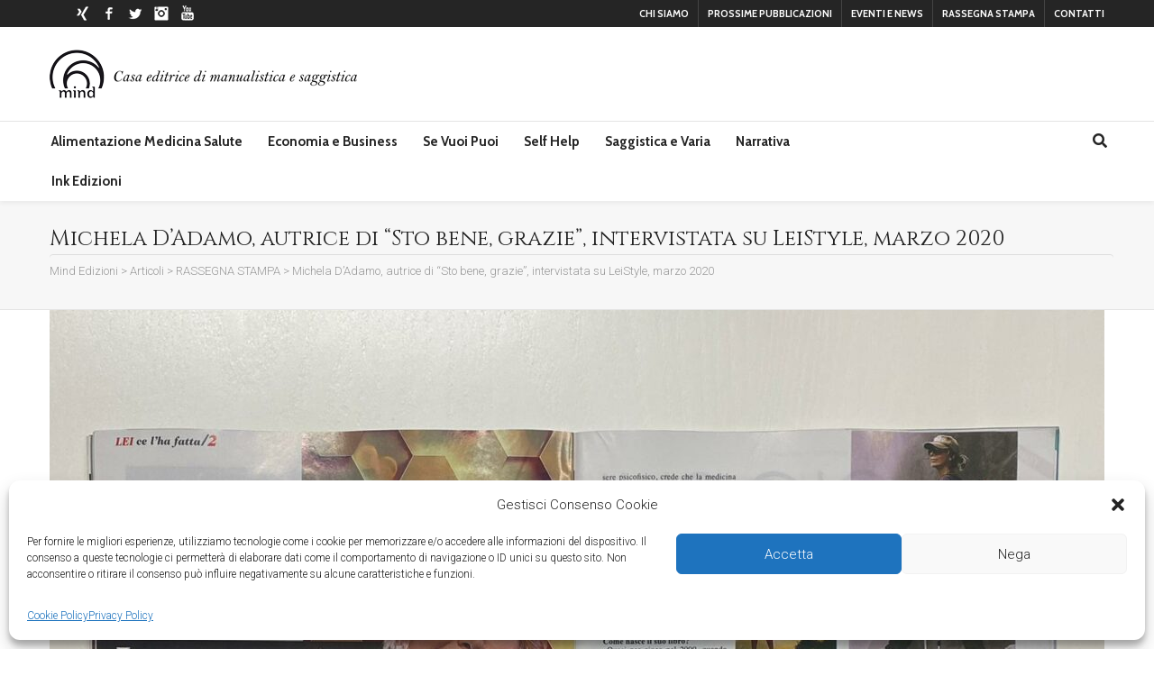

--- FILE ---
content_type: text/html; charset=UTF-8
request_url: https://www.mindedizioni.com/2020/03/michela-dadamo-autrice-di-sto-bene-grazie-intervistata-su-leistyle-marzo-2020/
body_size: 24940
content:
<!DOCTYPE html>

<!--// OPEN HTML //-->
<html lang="it-IT">

	<!--// OPEN HEAD //-->
	<head>
				
				
		<!--// SITE META //-->
		<meta charset="UTF-8" />	
		<meta name="viewport" content="width=device-width, user-scalable=no, initial-scale=1, maximum-scale=1">		
		<!--// PINGBACK //-->
		<link rel="pingback" href="https://www.mindedizioni.com/xmlrpc.php" />
		
		<!--// WORDPRESS HEAD HOOK //-->
						<script>document.documentElement.className = document.documentElement.className + ' yes-js js_active js'</script>
				<title>Michela D&#039;Adamo, autrice di &quot;Sto bene, grazie&quot;, intervistata su LeiStyle, marzo 2020 - Mind Edizioni</title>
<link data-rocket-preload as="style" href="https://fonts.googleapis.com/css?family=Roboto%3A300%7CCinzel%3A400%7CCabin%3A700&#038;subset=&#038;display=swap" rel="preload">
<link href="https://fonts.googleapis.com/css?family=Roboto%3A300%7CCinzel%3A400%7CCabin%3A700&#038;subset=&#038;display=swap" media="print" onload="this.media=&#039;all&#039;" rel="stylesheet">
<noscript data-wpr-hosted-gf-parameters=""><link rel="stylesheet" href="https://fonts.googleapis.com/css?family=Roboto%3A300%7CCinzel%3A400%7CCabin%3A700&#038;subset=&#038;display=swap"></noscript>
    <script>
        writeCookie();
        function writeCookie()
        {
            the_cookie = document.cookie;
            if( the_cookie ){
                if( window.devicePixelRatio >= 2 ){
                    the_cookie = "pixel_ratio="+window.devicePixelRatio+";"+the_cookie;
                    document.cookie = the_cookie;
                }
            }
        }
    </script>
<meta name="dc.title" content="Michela D&#039;Adamo, autrice di &quot;Sto bene, grazie&quot;, intervistata su LeiStyle, marzo 2020 - Mind Edizioni">
<meta name="dc.description" content="Leggi l&#039;articolo">
<meta name="dc.relation" content="https://www.mindedizioni.com/2020/03/michela-dadamo-autrice-di-sto-bene-grazie-intervistata-su-leistyle-marzo-2020/">
<meta name="dc.source" content="https://www.mindedizioni.com/">
<meta name="dc.language" content="it_IT">
<meta name="description" content="Leggi l&#039;articolo">
<meta name="robots" content="index, follow, max-snippet:-1, max-image-preview:large, max-video-preview:-1">
<link rel="canonical" href="https://www.mindedizioni.com/2020/03/michela-dadamo-autrice-di-sto-bene-grazie-intervistata-su-leistyle-marzo-2020/">
<meta property="og:url" content="https://www.mindedizioni.com/2020/03/michela-dadamo-autrice-di-sto-bene-grazie-intervistata-su-leistyle-marzo-2020/">
<meta property="og:site_name" content="Mind Edizioni">
<meta property="og:locale" content="it_IT">
<meta property="og:type" content="article">
<meta property="article:author" content="https://www.facebook.com/mindedizioni/">
<meta property="article:publisher" content="https://www.facebook.com/mindedizioni/">
<meta property="article:section" content="RASSEGNA STAMPA">
<meta property="og:title" content="Michela D&#039;Adamo, autrice di &quot;Sto bene, grazie&quot;, intervistata su LeiStyle, marzo 2020 - Mind Edizioni">
<meta property="og:description" content="Leggi l&#039;articolo">
<meta property="og:image" content="https://www.mindedizioni.com/wp-content/uploads/2020/03/DAdamo-su-LeiStyle-marzo-2020.jpg">
<meta property="og:image:secure_url" content="https://www.mindedizioni.com/wp-content/uploads/2020/03/DAdamo-su-LeiStyle-marzo-2020.jpg">
<meta property="og:image:width" content="1600">
<meta property="og:image:height" content="1200">
<meta property="og:image:alt" content="D&#039;Adamo su LeiStyle marzo 2020">
<meta name="twitter:card" content="summary">
<meta name="twitter:site" content="http://www.twitter.com/EdizioniMind">
<meta name="twitter:creator" content="http://www.twitter.com/EdizioniMind">
<meta name="twitter:title" content="Michela D&#039;Adamo, autrice di &quot;Sto bene, grazie&quot;, intervistata su LeiStyle, marzo 2020 - Mind Edizioni">
<meta name="twitter:description" content="Leggi l&#039;articolo">
<meta name="twitter:image" content="https://www.mindedizioni.com/wp-content/uploads/2020/03/DAdamo-su-LeiStyle-marzo-2020.jpg">
<link rel='dns-prefetch' href='//fonts.googleapis.com' />
<link href='https://fonts.gstatic.com' crossorigin rel='preconnect' />
<link href='https://matomo.coopyleft.it' crossorigin rel='preconnect' />
<link rel="alternate" type="application/rss+xml" title="Mind Edizioni &raquo; Feed" href="https://www.mindedizioni.com/feed/" />
<style id='wp-emoji-styles-inline-css' type='text/css'>

	img.wp-smiley, img.emoji {
		display: inline !important;
		border: none !important;
		box-shadow: none !important;
		height: 1em !important;
		width: 1em !important;
		margin: 0 0.07em !important;
		vertical-align: -0.1em !important;
		background: none !important;
		padding: 0 !important;
	}
</style>
<link rel='stylesheet' id='wp-block-library-css' href='https://www.mindedizioni.com/wp-includes/css/dist/block-library/style.min.css?ver=6.5.7' type='text/css' media='all' />
<link data-minify="1" rel='stylesheet' id='jquery-selectBox-css' href='https://www.mindedizioni.com/wp-content/cache/min/1/wp-content/plugins/yith-woocommerce-wishlist/assets/css/jquery.selectBox.css?ver=1699970293' type='text/css' media='all' />
<link data-minify="1" rel='stylesheet' id='yith-wcwl-font-awesome-css' href='https://www.mindedizioni.com/wp-content/cache/min/1/wp-content/plugins/yith-woocommerce-wishlist/assets/css/font-awesome.css?ver=1699970293' type='text/css' media='all' />
<link data-minify="1" rel='stylesheet' id='woocommerce_prettyPhoto_css-css' href='https://www.mindedizioni.com/wp-content/cache/min/1/wp-content/plugins/woocommerce/assets/css/prettyPhoto.css?ver=1699970293' type='text/css' media='all' />
<link data-minify="1" rel='stylesheet' id='yith-wcwl-main-css' href='https://www.mindedizioni.com/wp-content/cache/min/1/wp-content/plugins/yith-woocommerce-wishlist/assets/css/style.css?ver=1699970293' type='text/css' media='all' />
<style id='wpseopress-local-business-style-inline-css' type='text/css'>
span.wp-block-wpseopress-local-business-field{margin-right:8px}

</style>
<style id='wpseopress-table-of-contents-style-inline-css' type='text/css'>
.wp-block-wpseopress-table-of-contents li.active>a{font-weight:bold}

</style>
<style id='classic-theme-styles-inline-css' type='text/css'>
/*! This file is auto-generated */
.wp-block-button__link{color:#fff;background-color:#32373c;border-radius:9999px;box-shadow:none;text-decoration:none;padding:calc(.667em + 2px) calc(1.333em + 2px);font-size:1.125em}.wp-block-file__button{background:#32373c;color:#fff;text-decoration:none}
</style>
<style id='global-styles-inline-css' type='text/css'>
body{--wp--preset--color--black: #000000;--wp--preset--color--cyan-bluish-gray: #abb8c3;--wp--preset--color--white: #ffffff;--wp--preset--color--pale-pink: #f78da7;--wp--preset--color--vivid-red: #cf2e2e;--wp--preset--color--luminous-vivid-orange: #ff6900;--wp--preset--color--luminous-vivid-amber: #fcb900;--wp--preset--color--light-green-cyan: #7bdcb5;--wp--preset--color--vivid-green-cyan: #00d084;--wp--preset--color--pale-cyan-blue: #8ed1fc;--wp--preset--color--vivid-cyan-blue: #0693e3;--wp--preset--color--vivid-purple: #9b51e0;--wp--preset--gradient--vivid-cyan-blue-to-vivid-purple: linear-gradient(135deg,rgba(6,147,227,1) 0%,rgb(155,81,224) 100%);--wp--preset--gradient--light-green-cyan-to-vivid-green-cyan: linear-gradient(135deg,rgb(122,220,180) 0%,rgb(0,208,130) 100%);--wp--preset--gradient--luminous-vivid-amber-to-luminous-vivid-orange: linear-gradient(135deg,rgba(252,185,0,1) 0%,rgba(255,105,0,1) 100%);--wp--preset--gradient--luminous-vivid-orange-to-vivid-red: linear-gradient(135deg,rgba(255,105,0,1) 0%,rgb(207,46,46) 100%);--wp--preset--gradient--very-light-gray-to-cyan-bluish-gray: linear-gradient(135deg,rgb(238,238,238) 0%,rgb(169,184,195) 100%);--wp--preset--gradient--cool-to-warm-spectrum: linear-gradient(135deg,rgb(74,234,220) 0%,rgb(151,120,209) 20%,rgb(207,42,186) 40%,rgb(238,44,130) 60%,rgb(251,105,98) 80%,rgb(254,248,76) 100%);--wp--preset--gradient--blush-light-purple: linear-gradient(135deg,rgb(255,206,236) 0%,rgb(152,150,240) 100%);--wp--preset--gradient--blush-bordeaux: linear-gradient(135deg,rgb(254,205,165) 0%,rgb(254,45,45) 50%,rgb(107,0,62) 100%);--wp--preset--gradient--luminous-dusk: linear-gradient(135deg,rgb(255,203,112) 0%,rgb(199,81,192) 50%,rgb(65,88,208) 100%);--wp--preset--gradient--pale-ocean: linear-gradient(135deg,rgb(255,245,203) 0%,rgb(182,227,212) 50%,rgb(51,167,181) 100%);--wp--preset--gradient--electric-grass: linear-gradient(135deg,rgb(202,248,128) 0%,rgb(113,206,126) 100%);--wp--preset--gradient--midnight: linear-gradient(135deg,rgb(2,3,129) 0%,rgb(40,116,252) 100%);--wp--preset--font-size--small: 13px;--wp--preset--font-size--medium: 20px;--wp--preset--font-size--large: 36px;--wp--preset--font-size--x-large: 42px;--wp--preset--spacing--20: 0.44rem;--wp--preset--spacing--30: 0.67rem;--wp--preset--spacing--40: 1rem;--wp--preset--spacing--50: 1.5rem;--wp--preset--spacing--60: 2.25rem;--wp--preset--spacing--70: 3.38rem;--wp--preset--spacing--80: 5.06rem;--wp--preset--shadow--natural: 6px 6px 9px rgba(0, 0, 0, 0.2);--wp--preset--shadow--deep: 12px 12px 50px rgba(0, 0, 0, 0.4);--wp--preset--shadow--sharp: 6px 6px 0px rgba(0, 0, 0, 0.2);--wp--preset--shadow--outlined: 6px 6px 0px -3px rgba(255, 255, 255, 1), 6px 6px rgba(0, 0, 0, 1);--wp--preset--shadow--crisp: 6px 6px 0px rgba(0, 0, 0, 1);}:where(.is-layout-flex){gap: 0.5em;}:where(.is-layout-grid){gap: 0.5em;}body .is-layout-flex{display: flex;}body .is-layout-flex{flex-wrap: wrap;align-items: center;}body .is-layout-flex > *{margin: 0;}body .is-layout-grid{display: grid;}body .is-layout-grid > *{margin: 0;}:where(.wp-block-columns.is-layout-flex){gap: 2em;}:where(.wp-block-columns.is-layout-grid){gap: 2em;}:where(.wp-block-post-template.is-layout-flex){gap: 1.25em;}:where(.wp-block-post-template.is-layout-grid){gap: 1.25em;}.has-black-color{color: var(--wp--preset--color--black) !important;}.has-cyan-bluish-gray-color{color: var(--wp--preset--color--cyan-bluish-gray) !important;}.has-white-color{color: var(--wp--preset--color--white) !important;}.has-pale-pink-color{color: var(--wp--preset--color--pale-pink) !important;}.has-vivid-red-color{color: var(--wp--preset--color--vivid-red) !important;}.has-luminous-vivid-orange-color{color: var(--wp--preset--color--luminous-vivid-orange) !important;}.has-luminous-vivid-amber-color{color: var(--wp--preset--color--luminous-vivid-amber) !important;}.has-light-green-cyan-color{color: var(--wp--preset--color--light-green-cyan) !important;}.has-vivid-green-cyan-color{color: var(--wp--preset--color--vivid-green-cyan) !important;}.has-pale-cyan-blue-color{color: var(--wp--preset--color--pale-cyan-blue) !important;}.has-vivid-cyan-blue-color{color: var(--wp--preset--color--vivid-cyan-blue) !important;}.has-vivid-purple-color{color: var(--wp--preset--color--vivid-purple) !important;}.has-black-background-color{background-color: var(--wp--preset--color--black) !important;}.has-cyan-bluish-gray-background-color{background-color: var(--wp--preset--color--cyan-bluish-gray) !important;}.has-white-background-color{background-color: var(--wp--preset--color--white) !important;}.has-pale-pink-background-color{background-color: var(--wp--preset--color--pale-pink) !important;}.has-vivid-red-background-color{background-color: var(--wp--preset--color--vivid-red) !important;}.has-luminous-vivid-orange-background-color{background-color: var(--wp--preset--color--luminous-vivid-orange) !important;}.has-luminous-vivid-amber-background-color{background-color: var(--wp--preset--color--luminous-vivid-amber) !important;}.has-light-green-cyan-background-color{background-color: var(--wp--preset--color--light-green-cyan) !important;}.has-vivid-green-cyan-background-color{background-color: var(--wp--preset--color--vivid-green-cyan) !important;}.has-pale-cyan-blue-background-color{background-color: var(--wp--preset--color--pale-cyan-blue) !important;}.has-vivid-cyan-blue-background-color{background-color: var(--wp--preset--color--vivid-cyan-blue) !important;}.has-vivid-purple-background-color{background-color: var(--wp--preset--color--vivid-purple) !important;}.has-black-border-color{border-color: var(--wp--preset--color--black) !important;}.has-cyan-bluish-gray-border-color{border-color: var(--wp--preset--color--cyan-bluish-gray) !important;}.has-white-border-color{border-color: var(--wp--preset--color--white) !important;}.has-pale-pink-border-color{border-color: var(--wp--preset--color--pale-pink) !important;}.has-vivid-red-border-color{border-color: var(--wp--preset--color--vivid-red) !important;}.has-luminous-vivid-orange-border-color{border-color: var(--wp--preset--color--luminous-vivid-orange) !important;}.has-luminous-vivid-amber-border-color{border-color: var(--wp--preset--color--luminous-vivid-amber) !important;}.has-light-green-cyan-border-color{border-color: var(--wp--preset--color--light-green-cyan) !important;}.has-vivid-green-cyan-border-color{border-color: var(--wp--preset--color--vivid-green-cyan) !important;}.has-pale-cyan-blue-border-color{border-color: var(--wp--preset--color--pale-cyan-blue) !important;}.has-vivid-cyan-blue-border-color{border-color: var(--wp--preset--color--vivid-cyan-blue) !important;}.has-vivid-purple-border-color{border-color: var(--wp--preset--color--vivid-purple) !important;}.has-vivid-cyan-blue-to-vivid-purple-gradient-background{background: var(--wp--preset--gradient--vivid-cyan-blue-to-vivid-purple) !important;}.has-light-green-cyan-to-vivid-green-cyan-gradient-background{background: var(--wp--preset--gradient--light-green-cyan-to-vivid-green-cyan) !important;}.has-luminous-vivid-amber-to-luminous-vivid-orange-gradient-background{background: var(--wp--preset--gradient--luminous-vivid-amber-to-luminous-vivid-orange) !important;}.has-luminous-vivid-orange-to-vivid-red-gradient-background{background: var(--wp--preset--gradient--luminous-vivid-orange-to-vivid-red) !important;}.has-very-light-gray-to-cyan-bluish-gray-gradient-background{background: var(--wp--preset--gradient--very-light-gray-to-cyan-bluish-gray) !important;}.has-cool-to-warm-spectrum-gradient-background{background: var(--wp--preset--gradient--cool-to-warm-spectrum) !important;}.has-blush-light-purple-gradient-background{background: var(--wp--preset--gradient--blush-light-purple) !important;}.has-blush-bordeaux-gradient-background{background: var(--wp--preset--gradient--blush-bordeaux) !important;}.has-luminous-dusk-gradient-background{background: var(--wp--preset--gradient--luminous-dusk) !important;}.has-pale-ocean-gradient-background{background: var(--wp--preset--gradient--pale-ocean) !important;}.has-electric-grass-gradient-background{background: var(--wp--preset--gradient--electric-grass) !important;}.has-midnight-gradient-background{background: var(--wp--preset--gradient--midnight) !important;}.has-small-font-size{font-size: var(--wp--preset--font-size--small) !important;}.has-medium-font-size{font-size: var(--wp--preset--font-size--medium) !important;}.has-large-font-size{font-size: var(--wp--preset--font-size--large) !important;}.has-x-large-font-size{font-size: var(--wp--preset--font-size--x-large) !important;}
.wp-block-navigation a:where(:not(.wp-element-button)){color: inherit;}
:where(.wp-block-post-template.is-layout-flex){gap: 1.25em;}:where(.wp-block-post-template.is-layout-grid){gap: 1.25em;}
:where(.wp-block-columns.is-layout-flex){gap: 2em;}:where(.wp-block-columns.is-layout-grid){gap: 2em;}
.wp-block-pullquote{font-size: 1.5em;line-height: 1.6;}
</style>
<link data-minify="1" rel='stylesheet' id='rs-plugin-settings-css' href='https://www.mindedizioni.com/wp-content/cache/min/1/wp-content/plugins/revslider/public/assets/css/settings.css?ver=1699970293' type='text/css' media='all' />
<style id='rs-plugin-settings-inline-css' type='text/css'>
#rs-demo-id {}
</style>
<link data-minify="1" rel='stylesheet' id='woocommerce-layout-css' href='https://www.mindedizioni.com/wp-content/cache/min/1/wp-content/plugins/woocommerce/assets/css/woocommerce-layout.css?ver=1699970293' type='text/css' media='all' />
<link data-minify="1" rel='stylesheet' id='woocommerce-smallscreen-css' href='https://www.mindedizioni.com/wp-content/cache/min/1/wp-content/plugins/woocommerce/assets/css/woocommerce-smallscreen.css?ver=1699970293' type='text/css' media='only screen and (max-width: 768px)' />
<link data-minify="1" rel='stylesheet' id='woocommerce-general-css' href='https://www.mindedizioni.com/wp-content/cache/min/1/wp-content/plugins/woocommerce/assets/css/woocommerce.css?ver=1699970293' type='text/css' media='all' />
<style id='woocommerce-inline-inline-css' type='text/css'>
.woocommerce form .form-row .required { visibility: visible; }
</style>
<link rel='stylesheet' id='cmplz-general-css' href='https://www.mindedizioni.com/wp-content/plugins/complianz-gdpr/assets/css/cookieblocker.min.css?ver=1716975826' type='text/css' media='all' />
<link data-minify="1" rel='stylesheet' id='neighborhood-parent-style-css' href='https://www.mindedizioni.com/wp-content/cache/min/1/wp-content/themes/neighborhood/style.css?ver=1699970293' type='text/css' media='all' />

<link rel='stylesheet' id='bootstrap-css' href='https://www.mindedizioni.com/wp-content/themes/neighborhood/css/bootstrap.min.css' type='text/css' media='all' />
<link data-minify="1" rel='stylesheet' id='font-awesome-v5-css' href='https://www.mindedizioni.com/wp-content/cache/min/1/wp-content/themes/neighborhood/css/font-awesome.min.css?ver=1699970293' type='text/css' media='all' />
<link rel='stylesheet' id='font-awesome-v4shims-css' href='https://www.mindedizioni.com/wp-content/themes/neighborhood/css/v4-shims.min.css' type='text/css' media='all' />
<link data-minify="1" rel='stylesheet' id='neighborhood-css' href='https://www.mindedizioni.com/wp-content/cache/min/1/wp-content/themes/neighborhood-child/style.css?ver=1699970293' type='text/css' media='all' />
<link rel='stylesheet' id='bootstrap-responsive-css' href='https://www.mindedizioni.com/wp-content/themes/neighborhood/css/bootstrap-responsive.min.css' type='text/css' media='all' />
<link data-minify="1" rel='stylesheet' id='neighborhood-responsive-css' href='https://www.mindedizioni.com/wp-content/cache/min/1/wp-content/themes/neighborhood/css/responsive.css?ver=1699970293' type='text/css' media='screen' />
<script type="text/javascript" src="https://www.mindedizioni.com/wp-includes/js/jquery/jquery.min.js?ver=3.7.1" id="jquery-core-js"></script>
<script type="text/javascript" src="https://www.mindedizioni.com/wp-includes/js/jquery/jquery-migrate.min.js?ver=3.4.1" id="jquery-migrate-js"></script>
<script type="text/javascript" src="https://www.mindedizioni.com/wp-content/plugins/revslider/public/assets/js/jquery.themepunch.tools.min.js?ver=5.4.8.3" id="tp-tools-js"></script>
<script type="text/javascript" src="https://www.mindedizioni.com/wp-content/plugins/revslider/public/assets/js/jquery.themepunch.revolution.min.js?ver=5.4.8.3" id="revmin-js"></script>
<script type="text/javascript" src="https://www.mindedizioni.com/wp-content/plugins/woocommerce/assets/js/jquery-blockui/jquery.blockUI.min.js?ver=2.7.0-wc.8.9.4" id="jquery-blockui-js" defer="defer" data-wp-strategy="defer"></script>
<script type="text/javascript" src="https://www.mindedizioni.com/wp-content/plugins/woocommerce/assets/js/js-cookie/js.cookie.min.js?ver=2.1.4-wc.8.9.4" id="js-cookie-js" defer="defer" data-wp-strategy="defer"></script>
<script type="text/javascript" id="woocommerce-js-extra">
/* <![CDATA[ */
var woocommerce_params = {"ajax_url":"\/wp-admin\/admin-ajax.php","wc_ajax_url":"\/?wc-ajax=%%endpoint%%"};
/* ]]> */
</script>
<script type="text/javascript" src="https://www.mindedizioni.com/wp-content/plugins/woocommerce/assets/js/frontend/woocommerce.min.js?ver=8.9.4" id="woocommerce-js" defer="defer" data-wp-strategy="defer"></script>
<link rel="https://api.w.org/" href="https://www.mindedizioni.com/wp-json/" /><link rel="alternate" type="application/json" href="https://www.mindedizioni.com/wp-json/wp/v2/posts/1780" />			<style>.cmplz-hidden {
					display: none !important;
				}</style>	<noscript><style>.woocommerce-product-gallery{ opacity: 1 !important; }</style></noscript>
				<script type="text/javascript">
			var ajaxurl = 'https://www.mindedizioni.com/wp-admin/admin-ajax.php';
			</script>
		<style type="text/css">
/*========== Web Font Styles ==========*/
body, h6, #sidebar .widget-heading h3, #header-search input, .header-items h3.phone-number, .related-wrap h4, #comments-list > h3, .item-heading h1, .sf-button, button, input[type="submit"], input[type="email"], input[type="reset"], input[type="button"], .spb_accordion_section h3, #header-login input, #mobile-navigation > div, .search-form input, input, button, select, textarea {font-family: "Helvetica", Palatino, Arial, Helvetica, Tahoma, sans-serif;}
h1, h2, h3, h4, h5, .custom-caption p, span.dropcap1, span.dropcap2, span.dropcap3, span.dropcap4, .spb_call_text, .impact-text, .testimonial-text, .header-advert {font-family: "Helvetica", Palatino, Arial, Helvetica, Tahoma, sans-serif;}
nav .menu li {font-family: "Helvetica", Palatino, Arial Helvetica, Tahoma, sans-serif;}
body, p, .masonry-items .blog-item .quote-excerpt, #commentform label, .contact-form label {font-size: 15px;line-height: 24px;}
h1, .spb_impact_text .spb_call_text, .impact-text {font-size: 24px;line-height: 34px;}
h2 {font-size: 20px;line-height: 30px;}
h3 {font-size: 18px;line-height: 24px;}
h4, .body-content.quote, #respond-wrap h3 {font-size: 16px;line-height: 20px;}
h5 {font-size: 15px;line-height: 18px;}
h6 {font-size: 12px;line-height: 16px;}
nav .menu li {font-size: 15px;}

/*========== Accent Styles ==========*/
::selection, ::-moz-selection {background-color: #0d1400; color: #fff;}
span.highlighted, span.dropcap4, .loved-item:hover .loved-count, .flickr-widget li, .portfolio-grid li, .wpcf7 input.wpcf7-submit[type="submit"], .woocommerce-page nav.woocommerce-pagination ul li span.current, .woocommerce nav.woocommerce-pagination ul li span.current, figcaption .product-added, .woocommerce .wc-new-badge, .yith-wcwl-wishlistexistsbrowse a, .yith-wcwl-wishlistaddedbrowse a, .woocommerce .widget_layered_nav ul li.chosen > *, .woocommerce .widget_layered_nav_filters ul li a {background-color: #0d1400!important; color: #ffffff;}
.sf-button.accent {background-color: #0d1400!important;}
a:hover, #sidebar a:hover, .pagination-wrap a:hover, .carousel-nav a:hover, .portfolio-pagination div:hover > i, #footer a:hover, #copyright a, .beam-me-up a:hover span, .portfolio-item .portfolio-item-permalink, .read-more-link, .blog-item .read-more, .blog-item-details a, .author-link, .comment-meta .edit-link a, .comment-meta .comment-reply a, #reply-title small a, ul.member-contact, ul.member-contact li a, #respond .form-submit input:hover, span.dropcap2, .spb_divider.go_to_top a, love-it-wrapper:hover .love-it, .love-it-wrapper:hover span, .love-it-wrapper .loved, .comments-likes a:hover i, .comments-likes .love-it-wrapper:hover a i, .comments-likes a:hover span, .love-it-wrapper:hover a i, .item-link:hover, #header-translation p a, #swift-slider .flex-caption-large h1 a:hover, .wooslider .slide-title a:hover, .caption-details-inner .details span > a, .caption-details-inner .chart span, .caption-details-inner .chart i, #swift-slider .flex-caption-large .chart i, #breadcrumbs a:hover, .ui-widget-content a:hover, .woocommerce form.cart button.single_add_to_cart_button:hover, .yith-wcwl-add-button a:hover, #product-img-slider li a.zoom:hover, .woocommerce .star-rating span, .mobile-search-link.active, .woocommerce div.product form.cart .button.add_to_cart_button {color: #0d1400;}
.carousel-wrap > a:hover, .ajax-search-results .all-results:hover, .search-result h5 a:hover {color: #0d1400!important;}
.comments-likes a:hover span, .comments-likes a:hover i {color: #0d1400!important;}
.read-more i:before, .read-more em:before {color: #0d1400;}
.bypostauthor .comment-wrap .comment-avatar,.search-form input:focus,.wpcf7 input[type="text"]:focus,.wpcf7 textarea:focus {border-color: #0d1400!important;}
nav .menu ul li:first-child:after,.navigation a:hover > .nav-text {border-bottom-color: #0d1400;}
nav .menu ul ul li:first-child:after {border-right-color: #0d1400;}
.spb_impact_text .spb_button span {color: #fff;}
article.type-post #respond .form-submit input#submit {background-color: #222222;}
.woocommerce .free-badge {background-color: #222222; color: #ffffff;}

/*========== Main Styles ==========*/
body {color: #222222;}
.pagination-wrap a, .search-pagination a {color: #222222;}
body {background-size: auto;}
#main-container, .tm-toggle-button-wrap a {background-color: #FFFFFF;}
a, .ui-widget-content a {color: #666666;}
.pagination-wrap li span.current, .pagination-wrap li a:hover {color: #ffffff;background: #0d1400;border-color: #0d1400;}
.pagination-wrap li a, .pagination-wrap li span.expand {color: #222222;border-color: #e4e4e4;}
.pagination-wrap li a, .pagination-wrap li span {background-color: #FFFFFF;}
input[type="text"], input[type="password"], input[type="email"], textarea, select {border-color: #e4e4e4;background: #f7f7f7;}
textarea:focus, input:focus {border-color: #999!important;}
.modal-header {background: #f7f7f7;}

/*========== Header Styles ==========*/
#logo > a.logo-link {height: 54px;width: auto;}#header-section.header-1 #header {padding: 35px 0;}#header-section.header-4 #header nav#main-navigation ul.menu > li, #header-section.header-5 #header nav#main-navigation ul.menu > li, #header-section.header-4 .header-right nav ul.menu > li, #header-section.header-5 .header-left nav ul.menu > li {line-height: 124px;}#header-section.header-4 #logo > a.logo-link, #header-section.header-5 #logo > a.logo-link {height: 124px;}.sf-super-search {background-color: #222222;}.sf-super-search .search-options .ss-dropdown > span, .sf-super-search .search-options input {color: #0d1400; border-bottom-color: #0d1400;}.sf-super-search .search-options .ss-dropdown ul li .fa-check {color: #0d1400;}.sf-super-search-go:hover, .sf-super-search-close:hover { background-color: #0d1400; border-color: #0d1400; color: #ffffff;}#top-bar {background: #252525; color: #999999;}
#top-bar .tb-welcome {border-color: #444444;}
#top-bar a {color: #ffffff;}
#top-bar .menu li {border-left-color: #444444; border-right-color: #444444;}
#top-bar .menu > li > a, #top-bar .menu > li.parent:after {color: #ffffff;}
#top-bar .menu > li > a:hover, #top-bar a:hover {color: #c49a01;}
#top-bar .show-menu {background-color: #444444;color: #222222;}
.header-languages .current-language {background: #3c1aba; color: #ffffff;}
#header-section:before, #mini-header {background-color: #ffffff;background: -webkit-gradient(linear, 0% 0%, 0% 100%, from(#ffffff), to(#ffffff));background: -webkit-linear-gradient(top, #ffffff, #ffffff);background: -moz-linear-gradient(top, #ffffff, #ffffff);background: -ms-linear-gradient(top, #ffffff, #ffffff);background: -o-linear-gradient(top, #ffffff, #ffffff);}
#logo img {height: 54px;}
#header-section:before {opacity: 1;}
#header-section .header-menu .menu li, #mini-header .header-right nav .menu li {border-left-color: #e4e4e4;}
#header-section > #main-nav {border-top-color: #e4e4e4;}
.page-content {border-bottom-color: #e4e4e4;}

/*========== Navigation Styles ==========*/
#nav-pointer {background-color: #c9c608;}
.show-menu {background-color: #222222;color: #ffffff;}
nav .menu > li:before {background: #c9c608;}
nav .menu .sub-menu .parent > a:after {border-left-color: #c9c608;}
nav .menu ul.sub-menu {background-color: #FFFFFF;}
nav .menu ul.sub-menu li {border-bottom-color: #f0f0f0;border-bottom-style: solid;}
li.menu-item.sf-mega-menu > ul.sub-menu > li {border-color: #f0f0f0;border-style: solid;}
nav .menu > li a, #menubar-controls a {color: #252525;}
nav .menu > li:hover > a {color: #777101;}
nav .menu ul.sub-menu li > a, #top-bar nav .menu ul li > a {color: #252525;}
nav .menu ul.sub-menu li:hover > a {color: #ffffff!important; background: #3c1aba;}
nav .menu li.parent > a:after, nav .menu li.parent > a:after:hover {color: #aaa;}
nav .menu li.current-menu-ancestor > a, nav .menu li.current-menu-item > a {color: #1bbeb4;}
nav .menu ul li.current-menu-ancestor > a, nav .menu ul li.current-menu-item > a {color: #ffffff; background: #3c1aba;}
#main-nav .header-right ul.menu > li, .wishlist-item, .header-right .menu-search, .header-left .menu-search {border-left-color: #f0f0f0;}
#nav-search, #mini-search {background: #252525;}
#nav-search a, #mini-search a {color: #999999;}
.bag-header, .bag-product, .bag-empty, .wishlist-empty {border-color: #f0f0f0;}
.bag-buttons a {background-color: #f0f0f0; color: #252525;}
.bag-buttons a.checkout-button, .bag-buttons a.create-account-button, .woocommerce input.button.alt, .woocommerce .alt-button, .woocommerce button.button.alt, .woocommerce .button.checkout-button {background: #222222; color: #ffffff;}
.bag-buttons a:hover, .woocommerce .button.update-cart-button:hover {background: #0d1400; color: #ffffff;}
.bag-buttons a.checkout-button:hover, .woocommerce input.button.alt:hover, .woocommerce .alt-button:hover, .woocommerce button.button.alt:hover, .woocommerce .button.checkout-button:hover {background: #0d1400; color: #ffffff;}
nav.std-menu ul.menu > li.parent > a:after {border-bottom-color: #c9c608;}

/*========== Page Heading Styles ==========*/
#promo-bar {background-color: #ef3f32;}
#promo-bar * {color: #ffffff;}

/*========== Page Heading Styles ==========*/
.page-heading {background-color: #f7f7f7;border-bottom-color: #e4e4e4;}
.page-heading h1, .page-heading h3 {color: #222222;}
#breadcrumbs {background: #FFFFFF;}
#breadcrumbs {color: #999999;}
#breadcrumbs a, #breadcrumb i {color: #999999;}

/*========== Body Styles ==========*/
body, input[type="text"], input[type="password"], input[type="email"], textarea, select {color: #222222;}
h1, h1 a {color: #222222;}
h2, h2 a {color: #222222;}
h3, h3 a {color: #222222;}
h4, h4 a, .carousel-wrap > a {color: #222222;}
h5, h5 a {color: #222222;}
h6, h6 a {color: #222222;}
.spb_impact_text .spb_call_text, .impact-text {color: #222222;}
.read-more i, .read-more em {color: transparent;}

/*========== Content Styles ==========*/
.pb-border-bottom, .pb-border-top {border-color: #e4e4e4;}
#swift-slider ul.slides {background: #222222;}
#swift-slider .flex-caption .flex-caption-headline {background: #FFFFFF;}
#swift-slider .flex-caption .flex-caption-details .caption-details-inner {background: #FFFFFF; border-bottom: #e4e4e4}
#swift-slider .flex-caption-large, #swift-slider .flex-caption-large h1 a {color: #ffffff;}
#swift-slider .flex-caption h4 i {line-height: 20px;}
#swift-slider .flex-caption-large .comment-chart i {color: #ffffff;}
#swift-slider .flex-caption-large .loveit-chart span {color: #0d1400;}
#swift-slider .flex-caption-large a {color: #0d1400;}
#swift-slider .flex-caption .comment-chart i, #swift-slider .flex-caption .comment-chart span {color: #222222;}
figure .overlay {background-color: #0d1400;color: #fff;}
.overlay .thumb-info h4 {color: #fff;}
figure:hover .overlay {box-shadow: inset 0 0 0 500px #0d1400;}
h4.spb_heading span, h4.lined-heading span {background: #FFFFFF}
.spb_parallax_asset h4.spb_heading {border-bottom-color: #222222}
.carousel-wrap a.carousel-prev, .carousel-wrap a.carousel-next {background: #222222; color: #ffffff!important;}
.carousel-wrap a.carousel-prev:hover, .carousel-wrap a.carousel-next:hover {color: #0d1400!important;}

/*========== Sidebar Styles ==========*/
.sidebar .widget-heading h4 {color: #222222;}
.sidebar .widget-heading h4 span {background: #FFFFFF;}
.widget ul li {border-color: #e4e4e4;}
.widget_search form input {background: #f7f7f7;}
.widget .wp-tag-cloud li a {border-color: #e4e4e4;}
.widget .tagcloud a:hover, .widget ul.wp-tag-cloud li:hover > a {background: #0d1400; color: #ffffff;}
.loved-item .loved-count {color: #ffffff;background: #222222;}
.subscribers-list li > a.social-circle {color: #ffffff;background: #222222;}
.subscribers-list li:hover > a.social-circle {color: #fbfbfb;background: #0d1400;}
.sidebar .widget_categories ul > li a, .sidebar .widget_archive ul > li a, .sidebar .widget_nav_menu ul > li a, .sidebar .widget_meta ul > li a, .sidebar .widget_recent_entries ul > li, .widget_product_categories ul > li a, .widget_layered_nav ul > li a {color: #666666;}
.sidebar .widget_categories ul > li a:hover, .sidebar .widget_archive ul > li a:hover, .sidebar .widget_nav_menu ul > li a:hover, .widget_nav_menu ul > li.current-menu-item a, .sidebar .widget_meta ul > li a:hover, .sidebar .widget_recent_entries ul > li a:hover, .widget_product_categories ul > li a:hover, .widget_layered_nav ul > li a:hover {color: #0d1400;}
#calendar_wrap caption {border-bottom-color: #222222;}
.sidebar .widget_calendar tbody tr > td a {color: #ffffff;background-color: #222222;}
.sidebar .widget_calendar tbody tr > td a:hover {background-color: #0d1400;}
.sidebar .widget_calendar tfoot a {color: #222222;}
.sidebar .widget_calendar tfoot a:hover {color: #0d1400;}
.widget_calendar #calendar_wrap, .widget_calendar th, .widget_calendar tbody tr > td, .widget_calendar tbody tr > td.pad {border-color: #e4e4e4;}
.widget_neighborhood_infocus_widget .infocus-item h5 a {color: #222222;}
.widget_neighborhood_infocus_widget .infocus-item h5 a:hover {color: #0d1400;}
.sidebar .widget hr {border-color: #e4e4e4;}

/*========== Portfolio Styles ==========*/
.filter-wrap .select:after {background: #FFFFFF;}
.filter-wrap ul li a {color: #222222; background: #f7f7f7;}
.filter-wrap ul li a:hover {color: #0d1400;}
.filter-wrap ul li.selected a {color: #ffffff;background: #0d1400;}
.portfolio-item {border-bottom-color: #e4e4e4;}
.masonry-items .portfolio-item-details {border-color: #e4e4e4;background: #f7f7f7;}
.spb_portfolio_carousel_widget .portfolio-item {background: #FFFFFF;}
.spb_portfolio_carousel_widget .portfolio-item h4.portfolio-item-title a > i {line-height: 20px;}
.masonry-items .blog-item .blog-details-wrap:before {background-color: #f7f7f7;}
.masonry-items .portfolio-item figure {border-color: #e4e4e4;}
.portfolio-details-wrap span span {color: #666;}
.share-links > a:hover {color: #0d1400;}

/*========== Blog Styles ==========*/
.blog-aux-options li a, .blog-aux-options li form input {background: #f7f7f7;}
.blog-aux-options li.selected a {background: #0d1400;color: #ffffff;}
.blog-filter-wrap .aux-list li:hover {border-bottom-color: transparent;}
.blog-filter-wrap .aux-list li:hover a {color: #ffffff;background: #0d1400;}
.blog-item {border-color: #e4e4e4;}
.standard-post-details .standard-post-author {border-color: #e4e4e4;}
.masonry-items .blog-item {background: #f7f7f7;}
.mini-items .blog-item-details, .author-info-wrap, .related-wrap, .tags-link-wrap, .comment .comment-wrap, .share-links, .single-portfolio .share-links, .single .pagination-wrap {border-color: #e4e4e4;}
.related-wrap h4, #comments-list h4, #respond-wrap h3 {border-bottom-color: #222222;}
.related-item figure {background-color: #222222;}
.search-item-img .img-holder {background: #f7f7f7;border-color:#e4e4e4;}.required {color: #ee3c59;}
article.type-post #respond .form-submit input#submit {color: #fff;}
.comments-likes a i, .comments-likes a span, .comments-likes .love-it-wrapper a i {color: #222222;}
#respond .form-submit input:hover {color: #fff!important;}
.recent-post {background: #FFFFFF;}
.recent-post .post-item-details {border-top-color: #e4e4e4;color: #e4e4e4;}
.post-item-details span, .post-item-details a, .post-item-details .comments-likes a i, .post-item-details .comments-likes a span {color: #999;}

/*========== Shortcode Styles ==========*/
.sf-button.accent {color: #fff;}
a.sf-button:hover, #footer a.sf-button:hover {background-image: none;color: #fff!important;}
a.sf-button.green:hover, a.sf-button.lightgrey:hover, a.sf-button.limegreen:hover {color: #111!important;}
a.sf-button.white:hover {color: #0d1400!important;}
.wpcf7 input.wpcf7-submit[type="submit"] {color: #fff;}
.sf-icon {color: #07c1b6;}
.sf-icon-cont {background-color: #222222;}
span.dropcap3 {background: #000;color: #fff;}
span.dropcap4 {color: #fff;}
.spb_divider, .spb_divider.go_to_top_icon1, .spb_divider.go_to_top_icon2, .testimonials > li, .jobs > li, .spb_impact_text, .tm-toggle-button-wrap, .tm-toggle-button-wrap a, .portfolio-details-wrap, .spb_divider.go_to_top a {border-color: #e4e4e4;}
.spb_divider.go_to_top_icon1 a, .spb_divider.go_to_top_icon2 a {background: #FFFFFF;}
.spb_tabs .ui-tabs .ui-tabs-panel, .spb_content_element .ui-tabs .ui-tabs-nav, .ui-tabs .ui-tabs-nav li {border-color: #e4e4e4;}
.spb_accordion_section, .spb_tabs .ui-tabs .ui-tabs-panel, .spb_accordion .spb_accordion_section, .spb_accordion_section .ui-accordion-content, .spb_accordion .spb_accordion_section > h3.ui-state-active a, .ui-tabs .ui-tabs-nav li.ui-tabs-active a {background: #FFFFFF!important;}
.spb_tabs .nav-tabs li a {border-color: #e4e4e4;}
.spb_tabs .nav-tabs li.active a {border-bottom-color: transparent;}
.spb_tour .ui-tabs .ui-tabs-nav li a {border-color: #e4e4e4;}
.spb_tour.span3 .ui-tabs .ui-tabs-nav li {border-color: #e4e4e4!important;}
.ui-accordion h3.ui-accordion-header .ui-icon {color: #222222;}
.ui-accordion h3.ui-accordion-header.ui-state-active .ui-icon, .ui-accordion h3.ui-accordion-header.ui-state-active:hover .ui-icon {color: #0d1400;}
blockquote.pullquote {border-color: #e4e4e4;}
.borderframe img {border-color: #eeeeee;}
.labelled-pricing-table .column-highlight {background-color: #fff;}
.labelled-pricing-table .pricing-table-label-row, .labelled-pricing-table .pricing-table-row {background: #f5f5f5;}
.labelled-pricing-table .alt-row {background: #fbfbfb;}
.labelled-pricing-table .pricing-table-price {background: #cccccc;}
.labelled-pricing-table .pricing-table-package {background: #bbbbbb;}
.labelled-pricing-table .lpt-button-wrap {background: #e4e4e4;}
.labelled-pricing-table .lpt-button-wrap a.accent {background: #222!important;}
.labelled-pricing-table .column-highlight .lpt-button-wrap {background: transparent!important;}
.labelled-pricing-table .column-highlight .lpt-button-wrap a.accent {background: #0d1400!important;}
.column-highlight .pricing-table-price {color: #fff;background: #0010ff;border-bottom-color: #0010ff;}
.column-highlight .pricing-table-package {background: #fd9d96;}
.column-highlight .pricing-table-details {background: #fed8d5;}
.spb_box_text.coloured .box-content-wrap {background: #07c1b6;color: #fff;}
.spb_box_text.whitestroke .box-content-wrap {background-color: #fff;border-color: #e4e4e4;}
.client-item figure {border-color: #e4e4e4;}
.client-item figure:hover {border-color: #333;}
ul.member-contact li a:hover {color: #333;}
.testimonials.carousel-items li {border-color: #e4e4e4;}
.testimonials.carousel-items li:after {border-left-color: #e4e4e4;border-top-color: #e4e4e4;}
.team-member .team-member-bio {border-bottom-color: #e4e4e4;}
.horizontal-break {background-color: #e4e4e4;}
.progress .bar {background-color: #0d1400;}
.progress.standard .bar {background: #0d1400;}

/*========== Footer Styles ==========*/
#footer {background: #252525;}
#footer, #footer p {color: #f9f9f9;}
#footer h4 {color: #f9f9f9;}
#footer h4:before {border-color: #333333;}
#footer h4 span {background: #252525;}
#footer a {color: #f9f9f9;}
#footer .widget ul li, #footer .widget_categories ul, #footer .widget_archive ul, #footer .widget_nav_menu ul, #footer .widget_recent_comments ul, #footer .widget_meta ul, #footer .widget_recent_entries ul, #footer .widget_product_categories ul {border-color: #333333;}
#copyright {background-color: #000000;border-top-color: #333333;}
#copyright p {color: #666666;}
#copyright a {color: #999999;}
#copyright a:hover {color: #0d1400;}
#footer .widget_calendar #calendar_wrap, #footer .widget_calendar th, #footer .widget_calendar tbody tr > td, #footer .widget_calendar tbody tr > td.pad {border-color: #333333;}
.widget input[type="email"] {background: #f7f7f7; color: #999}
#footer .widget hr {border-color: #333333;}

/*========== WooCommerce Styles ==========*/
.woocommerce nav.woocommerce-pagination, .woocommerce #content nav.woocommerce-pagination, .woocommerce-page nav.woocommerce-pagination, .woocommerce-page #content nav.woocommerce-pagination, .modal-body .comment-form-rating, .woocommerce form .form-row input.input-text, ul.checkout-process, #billing .proceed, ul.my-account-nav > li, .woocommerce #payment, .woocommerce-checkout p.thank-you, .woocommerce .order_details, .woocommerce-page .order_details, .review-order-wrap { border-color: #e4e4e4 ;}
.woocommerce-account p.myaccount_address, .woocommerce-account .page-content h2, p.no-items, #payment_heading {border-bottom-color: #e4e4e4;}
.woocommerce-MyAccount-navigation li {border-color: #e4e4e4;}.woocommerce-MyAccount-navigation li.is-active a, .woocommerce-MyAccount-navigation li a:hover {color: #222222;}.woocommerce .products ul, .woocommerce ul.products, .woocommerce-page .products ul, .woocommerce-page ul.products, p.no-items {border-top-color: #e4e4e4;}
.woocommerce-ordering .woo-select, .variations_form .woo-select, .add_review a, .woocommerce .quantity, .woocommerce-page .quantity, .woocommerce .coupon input.apply-coupon, .woocommerce table.shop_table tr td.product-remove .remove, .woocommerce .button.update-cart-button, .shipping-calculator-form .woo-select, .woocommerce .shipping-calc-wrap button[name="calc_shipping"], .woocommerce #billing_country_field .woo-select, .woocommerce #shipping_country_field .woo-select, .woocommerce #review_form #respond .form-submit input, .woocommerce form .form-row input.input-text, .woocommerce table.my_account_orders .order-actions .button, .woocommerce #payment div.payment_box, .woocommerce .widget_price_filter .price_slider_amount .button, .woocommerce.widget .buttons a, .woocommerce input[name="apply_coupon"], .woocommerce .cart input[name="update_cart"], .woocommerce-cart .wc-proceed-to-checkout a.checkout-button {background: #f7f7f7; color: #222222}
.woocommerce-page nav.woocommerce-pagination ul li span.current, .woocommerce nav.woocommerce-pagination ul li span.current { color: #ffffff;}
li.product figcaption a.product-added {color: #ffffff;}
.woocommerce ul.products li.product figure figcaption .shop-actions > a, .woocommerce ul.products li.product figure figcaption .shop-actions > a.product-added:hover {color: #ffffff;}
.woocommerce ul.products li.product figure figcaption .shop-actions > a:hover, ul.social-icons li a:hover {color: #0d1400;}
.woocommerce ul.products li.product figure figcaption, .yith-wcwl-add-to-wishlist, .yith-wcwl-add-button a, .woocommerce #account_details .login form p.form-row input[type="submit"], .my-account-login-wrap .login-wrap form.login p.form-row input[type="submit"], .woocommerce .my-account-login-wrap form input[type="submit"], .lost_reset_password p.form-row input[type="submit"], .track_order p.form-row input[type="submit"], .change_password_form p input[type="submit"], .woocommerce .wishlist_table tr td.product-add-to-cart a, .woocommerce input.button[name="save_address"], .woocommerce .woocommerce-message a.button, ul.products li.product a.quick-view-button, #login-form .modal-body form.login p.form-row input[type="submit"], .woocommerce input[name="save_account_details"], .login p.form-row input[type="submit"], #jckqv .cart .single_add_to_cart_button, #jckqv .cart .add_to_cart_button { background: #222222; color: #ffffff ;}
.woocommerce form.cart button.single_add_to_cart_button, .woocommerce p.cart a.single_add_to_cart_button, ul.products li.product a.quick-view-button, .woocommerce div.product form.cart .button.add_to_cart_button { background: #222222!important; color: #ffffff ;}
.woocommerce p.cart a.single_add_to_cart_button:hover {background: #222222; color: #0d1400 ;}
.woocommerce table.shop_table tr td.product-remove .remove:hover, .woocommerce .coupon input.apply-coupon:hover, .woocommerce .shipping-calc-wrap button[name="calc_shipping"]:hover, .woocommerce .quantity .plus:hover, .woocommerce .quantity .minus:hover, .add_review a:hover, .woocommerce #review_form #respond .form-submit input:hover, .lost_reset_password p.form-row input[type="submit"]:hover, .track_order p.form-row input[type="submit"]:hover, .change_password_form p input[type="submit"]:hover, .woocommerce table.my_account_orders .order-actions .button:hover, .woocommerce .widget_price_filter .price_slider_amount .button:hover, .woocommerce.widget .buttons a:hover, .woocommerce .wishlist_table tr td.product-add-to-cart a:hover, .woocommerce input.button[name="save_address"]:hover, #login-form .modal-body form.login p.form-row input[type="submit"]:hover, .woocommerce input[name="save_account_details"]:hover, .woocommerce input[name="apply_coupon"]:hover, .woocommerce .cart input[name="update_cart"]:hover, .login p.form-row input[type="submit"]:hover, #jckqv .cart .single_add_to_cart_button:hover, #jckqv .cart .add_to_cart_button:hover, .woocommerce-cart .wc-proceed-to-checkout a.checkout-button:hover {background: #0d1400; color: #ffffff;}
.woocommerce #account_details .login, .woocommerce #account_details .login h4.lined-heading span, .my-account-login-wrap .login-wrap, .my-account-login-wrap .login-wrap h4.lined-heading span, .woocommerce div.product form.cart table div.quantity {background: #f7f7f7;}
.woocommerce .help-bar ul li a:hover, .woocommerce .continue-shopping:hover, .woocommerce .address .edit-address:hover, .my_account_orders td.order-number a:hover, .product_meta a.inline:hover { border-bottom-color: #0d1400;}
.woocommerce .order-info, .woocommerce .order-info mark {background: #0d1400; color: #ffffff;}
.woocommerce #payment div.payment_box:after {border-bottom-color: #f7f7f7;}
.woocommerce .widget_price_filter .price_slider_wrapper .ui-widget-content {background: #e4e4e4;}
.woocommerce .widget_price_filter .ui-slider-horizontal .ui-slider-range {background: #f7f7f7;}
.yith-wcwl-wishlistexistsbrowse a:hover, .yith-wcwl-wishlistaddedbrowse a:hover {color: #ffffff;}
.woocommerce ul.products li.product .price, .woocommerce div.product p.price {color: #222222;}

/*========== Asset Background Styles ==========*/
.asset-bg {border-color: #e4e4e4;}
.asset-bg.alt-one {background-color: #FFFFFF;}
.asset-bg.alt-one, .asset-bg.alt-one h1, .asset-bg.alt-one h2, .asset-bg.alt-one h3, .asset-bg.alt-one h3, .asset-bg.alt-one h4, .asset-bg.alt-one h5, .asset-bg.alt-one h6, .alt-one .carousel-wrap > a {color: #222222;}
.alt-one.full-width-text:after {border-top-color:#FFFFFF;}
.alt-one h4.spb_text_heading {border-bottom-color:#222222;}
.alt-one h4.spb_heading:before {border-top-color:#222222;}
.asset-bg.alt-two {background-color: #FFFFFF;}
.asset-bg.alt-two, .asset-bg.alt-two h1, .asset-bg.alt-two h2, .asset-bg.alt-two h3, .asset-bg.alt-two h3, .asset-bg.alt-two h4, .asset-bg.alt-two h5, .asset-bg.alt-two h6, .alt-two .carousel-wrap > a {color: #222222;}
.alt-two.full-width-text:after {border-top-color:#FFFFFF;}
.alt-two h4.spb_text_heading {border-bottom-color:#222222;}
.alt-two h4.spb_heading:before {border-top-color:#222222;}
.asset-bg.alt-three {background-color: #FFFFFF;}
.asset-bg.alt-three, .asset-bg.alt-three h1, .asset-bg.alt-three h2, .asset-bg.alt-three h3, .asset-bg.alt-three h3, .asset-bg.alt-three h4, .asset-bg.alt-three h5, .asset-bg.alt-three h6, .alt-three .carousel-wrap > a {color: #222222;}
.alt-three.full-width-text:after {border-top-color:#FFFFFF;}
.alt-three h4.spb_text_heading {border-bottom-color:#222222;}
.alt-three h4.spb_heading:before {border-top-color:#222222;}
.asset-bg.alt-four {background-color: #FFFFFF;}
.asset-bg.alt-four, .asset-bg.alt-four h1, .asset-bg.alt-four h2, .asset-bg.alt-four h3, .asset-bg.alt-four h3, .asset-bg.alt-four h4, .asset-bg.alt-four h5, .asset-bg.alt-four h6, .alt-four .carousel-wrap > a {color: #222222;}
.alt-four.full-width-text:after {border-top-color:#FFFFFF;}
.alt-four h4.spb_text_heading {border-bottom-color:#222222;}
.alt-four h4.spb_heading:before {border-top-color:#222222;}
.asset-bg.alt-five {background-color: #FFFFFF;}
.asset-bg.alt-five, .asset-bg.alt-five h1, .asset-bg.alt-five h2, .asset-bg.alt-five h3, .asset-bg.alt-five h3, .asset-bg.alt-five h4, .asset-bg.alt-five h5, .asset-bg.alt-five h6, .alt-five .carousel-wrap > a {color: #222222;}
.alt-five.full-width-text:after {border-top-color:#FFFFFF;}
.alt-five h4.spb_text_heading {border-bottom-color:#222222;}
.alt-five h4.spb_heading:before {border-top-color:#222222;}
.asset-bg.alt-six {background-color: #FFFFFF;}
.asset-bg.alt-six, .asset-bg.alt-six h1, .asset-bg.alt-six h2, .asset-bg.alt-six h3, .asset-bg.alt-six h3, .asset-bg.alt-six h4, .asset-bg.alt-six h5, .asset-bg.alt-six h6, .alt-six .carousel-wrap > a {color: #222222;}
.alt-six.full-width-text:after {border-top-color:#FFFFFF;}
.alt-six h4.spb_text_heading {border-bottom-color:#222222;}
.alt-six h4.spb_heading:before {border-top-color:#222222;}
.asset-bg.alt-seven {background-color: #FFFFFF;}
.asset-bg.alt-seven, .asset-bg.alt-seven h1, .asset-bg.alt-seven h2, .asset-bg.alt-seven h3, .asset-bg.alt-seven h3, .asset-bg.alt-seven h4, .asset-bg.alt-seven h5, .asset-bg.alt-seven h6, .alt-seven .carousel-wrap > a {color: #222222;}
.alt-seven.full-width-text:after {border-top-color:#FFFFFF;}
.alt-seven h4.spb_text_heading {border-bottom-color:#222222;}
.alt-seven h4.spb_heading:before {border-top-color:#222222;}
.asset-bg.alt-eight {background-color: #FFFFFF;}
.asset-bg.alt-eight, .asset-bg.alt-eight h1, .asset-bg.alt-eight h2, .asset-bg.alt-eight h3, .asset-bg.alt-eight h3, .asset-bg.alt-eight h4, .asset-bg.alt-eight h5, .asset-bg.alt-eight h6, .alt-eight .carousel-wrap > a {color: #222222;}
.alt-eight.full-width-text:after {border-top-color:#FFFFFF;}
.alt-eight h4.spb_text_heading {border-bottom-color:#222222;}
.alt-eight h4.spb_heading:before {border-top-color:#222222;}
.asset-bg.alt-nine {background-color: #FFFFFF;}
.asset-bg.alt-nine, .asset-bg.alt-nine h1, .asset-bg.alt-nine h2, .asset-bg.alt-nine h3, .asset-bg.alt-nine h3, .asset-bg.alt-nine h4, .asset-bg.alt-nine h5, .asset-bg.alt-nine h6, .alt-nine .carousel-wrap > a {color: #222222;}
.alt-nine.full-width-text:after {border-top-color:#FFFFFF;}
.alt-nine h4.spb_text_heading {border-bottom-color:#222222;}
.alt-nine h4.spb_heading:before {border-top-color:#222222;}
.asset-bg.alt-ten {background-color: #FFFFFF;}
.asset-bg.alt-ten, .asset-bg.alt-ten h1, .asset-bg.alt-ten h2, .asset-bg.alt-ten h3, .asset-bg.alt-ten h3, .asset-bg.alt-ten h4, .asset-bg.alt-ten h5, .asset-bg.alt-ten h6, .alt-ten .carousel-wrap > a {color: #222222;}
.alt-ten.full-width-text:after {border-top-color:#FFFFFF;}
.alt-ten h4.spb_text_heading {border-bottom-color:#222222;}
.alt-ten h4.spb_heading:before {border-top-color:#222222;}

/*========== Custom Font Styles ==========*/
body, h6, #sidebar .widget-heading h3, #header-search input, .header-items h3.phone-number, .related-wrap h4, #comments-list > h4, .item-heading h1, .sf-button, button, input[type="submit"], input[type="reset"], input[type="button"], input[type="email"], .spb_accordion_section h3, #header-login input, #mobile-navigation > div, .search-form input, input, button, select, textarea {font-family: "Roboto", sans-serif;font-weight: 300;}
h1, h2, h3, h4, h5, .heading-font, .custom-caption p, span.dropcap1, span.dropcap2, span.dropcap3, span.dropcap4, .spb_call_text, .impact-text, .testimonial-text, .header-advert, .spb_call_text, .impact-text {font-family: "Cinzel", sans-serif;font-weight: 400;}
nav .menu li, nav.std-menu .menu li {font-family: "Cabin", sans-serif;font-weight: 700;}

/*========== Responsive Coloured Styles ==========*/
@media only screen and (max-width: 767px) {#top-bar nav .menu > li {border-top-color: #444444;}
nav .menu > li {border-top-color: #e4e4e4;}
}

/*========== User Custom CSS Styles ==========*/
.home .team-member-bio, .love-it-wrapper, .comments-likes, .author-info-wrap, .sku_wrapper, .need-help, .leave-feedback { display:none !important; }

#breadcrumbs { float: none; clear:both; padding-left: 0; border: 0; background-color: transparent; display: block; width: 100%; font-size:13px; }
#breadcrumbs br { display:none !important; content: ' '  !important;  }
#breadcrumbs .current-item small:before { content: ' - '  !important;}

.product_list_widget .product-title { font-size: 16px !important; line-height: 20px; text-transform: uppercase !important; font-weight: 400; font-family: "Cinzel", sans-serif; }

h1.entry-title small { font-size: 20px; color: #222222; }</style>
<meta name="generator" content="Powered by Slider Revolution 5.4.8.3 - responsive, Mobile-Friendly Slider Plugin for WordPress with comfortable drag and drop interface." />
<!-- Meta Pixel Code -->
<script>
!function(f,b,e,v,n,t,s)
{if(f.fbq)return;n=f.fbq=function(){n.callMethod?
n.callMethod.apply(n,arguments):n.queue.push(arguments)};
if(!f._fbq)f._fbq=n;n.push=n;n.loaded=!0;n.version='2.0';
n.queue=[];t=b.createElement(e);t.async=!0;
t.src=v;s=b.getElementsByTagName(e)[0];
s.parentNode.insertBefore(t,s)}(window, document,'script',
'https://connect.facebook.net/en_US/fbevents.js');
fbq('init', '540470671438436');
fbq('track', 'PageView');
</script>
<noscript><img height="1" width="1" style="display:none"
src="https://www.facebook.com/tr?id=540470671438436&ev=PageView&noscript=1"
/></noscript>
<!-- End Meta Pixel Code --><link rel="icon" href="https://www.mindedizioni.com/wp-content/uploads/2020/02/cropped-logo-MIND-600x600-32x32.jpg" sizes="32x32" />
<link rel="icon" href="https://www.mindedizioni.com/wp-content/uploads/2020/02/cropped-logo-MIND-600x600-192x192.jpg" sizes="192x192" />
<link rel="apple-touch-icon" href="https://www.mindedizioni.com/wp-content/uploads/2020/02/cropped-logo-MIND-600x600-180x180.jpg" />
<meta name="msapplication-TileImage" content="https://www.mindedizioni.com/wp-content/uploads/2020/02/cropped-logo-MIND-600x600-270x270.jpg" />
<script type="text/javascript">function setREVStartSize(e){									
						try{ e.c=jQuery(e.c);var i=jQuery(window).width(),t=9999,r=0,n=0,l=0,f=0,s=0,h=0;
							if(e.responsiveLevels&&(jQuery.each(e.responsiveLevels,function(e,f){f>i&&(t=r=f,l=e),i>f&&f>r&&(r=f,n=e)}),t>r&&(l=n)),f=e.gridheight[l]||e.gridheight[0]||e.gridheight,s=e.gridwidth[l]||e.gridwidth[0]||e.gridwidth,h=i/s,h=h>1?1:h,f=Math.round(h*f),"fullscreen"==e.sliderLayout){var u=(e.c.width(),jQuery(window).height());if(void 0!=e.fullScreenOffsetContainer){var c=e.fullScreenOffsetContainer.split(",");if (c) jQuery.each(c,function(e,i){u=jQuery(i).length>0?u-jQuery(i).outerHeight(!0):u}),e.fullScreenOffset.split("%").length>1&&void 0!=e.fullScreenOffset&&e.fullScreenOffset.length>0?u-=jQuery(window).height()*parseInt(e.fullScreenOffset,0)/100:void 0!=e.fullScreenOffset&&e.fullScreenOffset.length>0&&(u-=parseInt(e.fullScreenOffset,0))}f=u}else void 0!=e.minHeight&&f<e.minHeight&&(f=e.minHeight);e.c.closest(".rev_slider_wrapper").css({height:f})					
						}catch(d){console.log("Failure at Presize of Slider:"+d)}						
					};</script>
		<style type="text/css" id="wp-custom-css">
			.inner-page-wrap {
    margin-top: 0px !important;
    margin-bottom: 50px;
}		</style>
		
<script type="text/plain" data-service="matomo" data-category="statistics" async>
var _paq = window._paq || [];
_paq.push(['trackPageView']);
(function() {
	var u='https://matomo.coopyleft.it//';
	_paq.push(['setTrackerUrl', u+'matomo.php']);
	_paq.push(['setSiteId', '25']);
	var d=document, g=d.createElement('script'), s=d.getElementsByTagName('script')[0];
	g.type='text/javascript'; g.async=true; g.defer=true; g.src='https://matomo.coopyleft.it/matomo.js'; s.parentNode.insertBefore(g,s);
	})();
</script><noscript><style id="rocket-lazyload-nojs-css">.rll-youtube-player, [data-lazy-src]{display:none !important;}</style></noscript>	
	<!--// CLOSE HEAD //-->
	<meta name="generator" content="WP Rocket 3.20.3" data-wpr-features="wpr_lazyload_images wpr_minify_css wpr_preload_links wpr_desktop" /></head>
	
	<!--// OPEN BODY //-->
	<body data-cmplz=1 class="post-template-default single single-post postid-1780 single-format-standard wp-custom-logo catalog-mode page-shadow header-shadow responsive-fluid  theme-neighborhood woocommerce-no-js">

		
		
				
		<!--// OPEN #container //-->
				<div data-rocket-location-hash="398b9ed9234fb4b30da8098e9aca2edb" id="container">
					
						
			<!--// HEADER //-->
			<div data-rocket-location-hash="ec9593e9fb67626d02059192cf7480fa" class="header-wrap">
				
									<!--// TOP BAR //-->
					<div data-rocket-location-hash="9506a68163e502a72d02bc8868f10fdd" id="top-bar" class="tb-3">
<div data-rocket-location-hash="c2b2a1461d8b94e639cd80a05325878c" class="container">
<div class="row">
<div class="tb-left span6 clearfix">
<div class="tb-text clearfix"><ul class="social-icons small light">
<li class="xing"><a href="https://www.tiktok.com/@mindedizioni" target="_blank">Xing</a></li>
<li class="facebook"><a href="https://www.facebook.com/mindedizioni/" target="_blank">Facebook</a></li>
<li class="twitter"><a href="http://www.twitter.com/EdizioniMind" target="_blank">Twitter</a></li>
<li class="instagram"><a href="http://instagram.com/mindedizioni" target="_blank">Instagram</a></li>
<li class="youtube"><a href="https://www.youtube.com/@mindedizioni7557" target="_blank">YouTube</a></li>
</ul>
</div>
</div> <!-- CLOSE .tb-left -->
<div class="tb-right span6 clearfix">
<nav class="top-menu clearfix">
<div class="menu-chi-siamo-container"><ul id="menu-chi-siamo" class="menu"><li id="menu-item-3059" class="menu-item menu-item-type-post_type menu-item-object-page menu-item-3059 "><a href="https://www.mindedizioni.com/chi-siamo/">CHI SIAMO</a></li>
<li id="menu-item-3060" class="menu-item menu-item-type-post_type menu-item-object-page menu-item-3060 "><a href="https://www.mindedizioni.com/prossime-pubblicazioni/">PROSSIME PUBBLICAZIONI</a></li>
<li id="menu-item-3065" class="menu-item menu-item-type-taxonomy menu-item-object-category menu-item-3065"><a href="https://www.mindedizioni.com/category/eventi-e-news/">EVENTI E NEWS</a></li>
<li id="menu-item-3064" class="menu-item menu-item-type-taxonomy menu-item-object-category current-post-ancestor current-menu-parent current-post-parent menu-item-3064"><a href="https://www.mindedizioni.com/category/rassegna-stampa/">RASSEGNA STAMPA</a></li>
<li id="menu-item-3062" class="menu-item menu-item-type-post_type menu-item-object-page menu-item-3062 "><a href="https://www.mindedizioni.com/contatti/">CONTATTI</a></li>
</ul></div></nav>
</div> <!-- CLOSE .tb-right -->
</div> <!-- CLOSE .row -->
</div> <!-- CLOSE .container -->
</div> <!-- CLOSE #top-bar -->
					
					
				<div data-rocket-location-hash="313cb4e5f0d62fefc90eb86ac5b35da1" id="header-section" class="header-2 logo-fade">
					<header id="header" class="clearfix">
<div data-rocket-location-hash="04b24f2a01e05ca636ff58e62299aa1e" class="container">
<div class="header-row row">
<div id="logo" class="span4 logo-left clearfix">
<a class="logo-link" href="https://www.mindedizioni.com">
<img class="standard" src="data:image/svg+xml,%3Csvg%20xmlns='http://www.w3.org/2000/svg'%20viewBox='0%200%20341%2054'%3E%3C/svg%3E" alt="Mind Edizioni" width="341" height="54" data-lazy-src="https://www.mindedizioni.com/wp-content/uploads/2019/11/logo_mind_3.png" /><noscript><img class="standard" src="https://www.mindedizioni.com/wp-content/uploads/2019/11/logo_mind_3.png" alt="Mind Edizioni" width="341" height="54" /></noscript>
</a>
<a href="#" class="hidden-desktop show-main-nav"><i class="fas fa-align-justify"></i></a>
<a href="#" class="hidden-desktop mobile-search-link"><i class="fas fa-search"></i></a>
</div>
<div class="header-right span8"><nav class="std-menu header-menu">
<ul class="menu">
</ul>
</nav>
</div>
</div> <!-- CLOSE .row -->
</div> <!-- CLOSE .container -->
</header>
<form method="get" class="mobile-search-form container" action="https://www.mindedizioni.com/"><input type="text" placeholder="Cerca" name="s" autocomplete="off" /></form><div id="main-nav">
<div data-rocket-location-hash="1ded919732da144e02a015d2156ecef5" class="container">
<div class="row">
<div class="span9">
<nav id="main-navigation" class="std-menu clearfix">
<div class="menu-contenuti-container"><ul id="menu-contenuti" class="menu"><li  class="menu-item-60 menu-item menu-item-type-custom menu-item-object-custom menu-item-has-children sf-std-menu        " ><a href="/collane/alimentazione-medicina-salute/"><span class="menu-item-text">Alimentazione Medicina Salute</span></a>
<ul class="sub-menu">
	<li  class="menu-item-485 menu-item menu-item-type-custom menu-item-object-custom sf-std-menu        " ><a href="/collane/alimentazione-medicina-salute/maria-rosa-di-fazio/">Maria Rosa Di Fazio</a></li>
	<li  class="menu-item-603 menu-item menu-item-type-custom menu-item-object-custom sf-std-menu        " ><a href="/collane/alimentazione-medicina-salute/altri-titoli-medicina/">Altri titoli</a></li>
</ul>
</li>
<li  class="menu-item-91 menu-item menu-item-type-custom menu-item-object-custom menu-item-has-children sf-std-menu        " ><a href="/collane/economia-business/"><span class="menu-item-text">Economia e Business</span></a>
<ul class="sub-menu">
	<li  class="menu-item-489 menu-item menu-item-type-custom menu-item-object-custom sf-std-menu        " ><a href="/collane/economia-business/harvard-business-review/">Harvard Business Review</a></li>
	<li  class="menu-item-490 menu-item menu-item-type-custom menu-item-object-custom sf-std-menu        " ><a href="/collane/economia-business/infinance/">inFinance</a></li>
	<li  class="menu-item-3022 menu-item menu-item-type-taxonomy menu-item-object-product_cat sf-std-menu        " ><a href="https://www.mindedizioni.com/collane/economia-business/saggi-di-counsel-coaching-strategico/">Saggi di Counsel Coaching Strategico</a></li>
	<li  class="menu-item-583 menu-item menu-item-type-custom menu-item-object-custom sf-std-menu        " ><a href="/collane/economia-business/altri-titoli/">Altri titoli</a></li>
</ul>
</li>
<li  class="menu-item-99 menu-item menu-item-type-custom menu-item-object-custom menu-item-has-children sf-std-menu        " ><a href="/collane/se-vuoi-puoi//"><span class="menu-item-text">Se Vuoi Puoi</span></a>
<ul class="sub-menu">
	<li  class="menu-item-487 menu-item menu-item-type-custom menu-item-object-custom sf-std-menu        " ><a href="/collane/se-vuoi-puoi/roberto-cere/">Roberto Cerè</a></li>
	<li  class="menu-item-488 menu-item menu-item-type-custom menu-item-object-custom sf-std-menu        " ><a href="/collane/se-vuoi-puoi/collana-se-vuoi-puoi/">Collana Se vuoi puoi</a></li>
	<li  class="menu-item-101 menu-item menu-item-type-custom menu-item-object-custom sf-std-menu        " ><a href="/collane/le-vie-del-successo/">Collana Le vie del successo</a></li>
</ul>
</li>
<li  class="menu-item-100 menu-item menu-item-type-custom menu-item-object-custom sf-std-menu        " ><a href="/collane/self-help/"><span class="menu-item-text">Self Help</span></a></li>
<li  class="menu-item-92 menu-item menu-item-type-custom menu-item-object-custom menu-item-has-children sf-std-menu        " ><a href="/collane/saggistica-varia/"><span class="menu-item-text">Saggistica e Varia</span></a>
<ul class="sub-menu">
	<li  class="menu-item-3156 menu-item menu-item-type-taxonomy menu-item-object-product_cat sf-std-menu        " ><a href="https://www.mindedizioni.com/collane/saggistica-varia/biografie-musicali/">Biografie musicali</a></li>
	<li  class="menu-item-483 menu-item menu-item-type-custom menu-item-object-custom sf-std-menu        " ><a href="/collane/saggistica-varia/storia/">Storia</a></li>
	<li  class="menu-item-484 menu-item menu-item-type-custom menu-item-object-custom sf-std-menu        " ><a href="/collane/saggistica-varia/varia/">Varia</a></li>
</ul>
</li>
<li  class="menu-item-2821 menu-item menu-item-type-custom menu-item-object-custom sf-std-menu        " ><a href="https://www.mindedizioni.com/collane/narrativa/"><span class="menu-item-text">Narrativa</span></a></li>
<li  class="menu-item-3055 menu-item menu-item-type-taxonomy menu-item-object-product_cat sf-std-menu        " ><a href="https://www.mindedizioni.com/collane/ink-edizioni/"><span class="menu-item-text">Ink Edizioni</span></a></li>
</ul></div><ul id="mobile-account-options" class="sub-menu">
<li><a href="https://www.mindedizioni.com/mio-account/">Login</a></li>
<li><a href="https://www.mindedizioni.com/mio-account/">Sign Up</a></li>
</ul>
<ul id="mobile-header-languages" class="header-languages sub-menu">
<li><a href="#">DEMO - EXAMPLE PURPOSES</a><li><a href="#"><span class="language name">German</span></a></li><li><div class="current-language"><span class="language name">English</span></div></li><li><a href="#"><span class="language name">Spanish</span></a></li><li><a href="#"><span class="language name">French</span></a></li>
</ul>
</nav>

</div>
<div class="span3 header-right">
<nav class="std-menu">
<ul class="menu">
<li class="menu-search no-hover"><a href="#"><i class="fas fa-search"></i></a>
<ul class="sub-menu">
<li><div class="ajax-search-wrap"><div class="ajax-loading"></div><form method="get" class="ajax-search-form" action="https://www.mindedizioni.com/"><input type="text" placeholder="Cerca" name="s" autocomplete="off" /></form><div class="ajax-search-results"></div></div></li>
</ul>
</li>
</ul>
</nav>
</div>
</div>
</div>
</div>
				</div>
				
							</div>
			
						
				<div data-rocket-location-hash="b75df58c0c5253c5d066440dca35a7b5" id="mini-header"><div data-rocket-location-hash="68e122c6b23b4519e49c5a2a57b5f054" class="container">
<div class="row">
<div class="span9">
<nav id="mini-navigation" class="mini-menu clearfix">
<div class="menu-contenuti-container"><ul id="menu-contenuti-1" class="menu"><li  class="menu-item-60 menu-item menu-item-type-custom menu-item-object-custom menu-item-has-children sf-std-menu        " ><a href="/collane/alimentazione-medicina-salute/"><span class="menu-item-text">Alimentazione Medicina Salute</span></a>
<ul class="sub-menu">
	<li  class="menu-item-485 menu-item menu-item-type-custom menu-item-object-custom sf-std-menu        " ><a href="/collane/alimentazione-medicina-salute/maria-rosa-di-fazio/">Maria Rosa Di Fazio</a></li>
	<li  class="menu-item-603 menu-item menu-item-type-custom menu-item-object-custom sf-std-menu        " ><a href="/collane/alimentazione-medicina-salute/altri-titoli-medicina/">Altri titoli</a></li>
</ul>
</li>
<li  class="menu-item-91 menu-item menu-item-type-custom menu-item-object-custom menu-item-has-children sf-std-menu        " ><a href="/collane/economia-business/"><span class="menu-item-text">Economia e Business</span></a>
<ul class="sub-menu">
	<li  class="menu-item-489 menu-item menu-item-type-custom menu-item-object-custom sf-std-menu        " ><a href="/collane/economia-business/harvard-business-review/">Harvard Business Review</a></li>
	<li  class="menu-item-490 menu-item menu-item-type-custom menu-item-object-custom sf-std-menu        " ><a href="/collane/economia-business/infinance/">inFinance</a></li>
	<li  class="menu-item-3022 menu-item menu-item-type-taxonomy menu-item-object-product_cat sf-std-menu        " ><a href="https://www.mindedizioni.com/collane/economia-business/saggi-di-counsel-coaching-strategico/">Saggi di Counsel Coaching Strategico</a></li>
	<li  class="menu-item-583 menu-item menu-item-type-custom menu-item-object-custom sf-std-menu        " ><a href="/collane/economia-business/altri-titoli/">Altri titoli</a></li>
</ul>
</li>
<li  class="menu-item-99 menu-item menu-item-type-custom menu-item-object-custom menu-item-has-children sf-std-menu        " ><a href="/collane/se-vuoi-puoi//"><span class="menu-item-text">Se Vuoi Puoi</span></a>
<ul class="sub-menu">
	<li  class="menu-item-487 menu-item menu-item-type-custom menu-item-object-custom sf-std-menu        " ><a href="/collane/se-vuoi-puoi/roberto-cere/">Roberto Cerè</a></li>
	<li  class="menu-item-488 menu-item menu-item-type-custom menu-item-object-custom sf-std-menu        " ><a href="/collane/se-vuoi-puoi/collana-se-vuoi-puoi/">Collana Se vuoi puoi</a></li>
	<li  class="menu-item-101 menu-item menu-item-type-custom menu-item-object-custom sf-std-menu        " ><a href="/collane/le-vie-del-successo/">Collana Le vie del successo</a></li>
</ul>
</li>
<li  class="menu-item-100 menu-item menu-item-type-custom menu-item-object-custom sf-std-menu        " ><a href="/collane/self-help/"><span class="menu-item-text">Self Help</span></a></li>
<li  class="menu-item-92 menu-item menu-item-type-custom menu-item-object-custom menu-item-has-children sf-std-menu        " ><a href="/collane/saggistica-varia/"><span class="menu-item-text">Saggistica e Varia</span></a>
<ul class="sub-menu">
	<li  class="menu-item-3156 menu-item menu-item-type-taxonomy menu-item-object-product_cat sf-std-menu        " ><a href="https://www.mindedizioni.com/collane/saggistica-varia/biografie-musicali/">Biografie musicali</a></li>
	<li  class="menu-item-483 menu-item menu-item-type-custom menu-item-object-custom sf-std-menu        " ><a href="/collane/saggistica-varia/storia/">Storia</a></li>
	<li  class="menu-item-484 menu-item menu-item-type-custom menu-item-object-custom sf-std-menu        " ><a href="/collane/saggistica-varia/varia/">Varia</a></li>
</ul>
</li>
<li  class="menu-item-2821 menu-item menu-item-type-custom menu-item-object-custom sf-std-menu        " ><a href="https://www.mindedizioni.com/collane/narrativa/"><span class="menu-item-text">Narrativa</span></a></li>
<li  class="menu-item-3055 menu-item menu-item-type-taxonomy menu-item-object-product_cat sf-std-menu        " ><a href="https://www.mindedizioni.com/collane/ink-edizioni/"><span class="menu-item-text">Ink Edizioni</span></a></li>
</ul></div><ul id="mobile-account-options" class="sub-menu">
<li><a href="https://www.mindedizioni.com/mio-account/">Login</a></li>
<li><a href="https://www.mindedizioni.com/mio-account/">Sign Up</a></li>
</ul>
<ul id="mobile-header-languages" class="header-languages sub-menu">
<li><a href="#">DEMO - EXAMPLE PURPOSES</a><li><a href="#"><span class="language name">German</span></a></li><li><div class="current-language"><span class="language name">English</span></div></li><li><a href="#"><span class="language name">Spanish</span></a></li><li><a href="#"><span class="language name">French</span></a></li>
</ul>
</nav>

</div>
<div class="span3 header-right">
<nav class="mini-menu">
<ul class="menu">
<li class="menu-search no-hover"><a href="#"><i class="fas fa-search"></i></a>
<ul class="sub-menu">
<li><div class="ajax-search-wrap"><div class="ajax-loading"></div><form method="get" class="ajax-search-form" action="https://www.mindedizioni.com/"><input type="text" placeholder="Cerca" name="s" autocomplete="off" /></form><div class="ajax-search-results"></div></div></li>
</ul>
</li>
</ul>
</nav>
</div>
</div>
</div>
</div>			
							
			<!--// OPEN #main-container //-->
			<div data-rocket-location-hash="857ef0878b47dfc08030673516bf1cd3" id="main-container" class="clearfix">
				
								
										
			<div data-rocket-location-hash="100b149742b0615cee41d28e3b49778c" class="page-heading  clearfix asset-bg none">
                <div class="container">
                    <div class="heading-text">

                        
                            <h1 class="entry-title">Michela D&#8217;Adamo, autrice di &#8220;Sto bene, grazie&#8221;, intervistata su LeiStyle, marzo 2020</h1>

                        
                    </div>

					<div id="breadcrumbs">
<span property="itemListElement" typeof="ListItem"><a property="item" typeof="WebPage" title="Go to Mind Edizioni." href="https://www.mindedizioni.com" class="home" ><span property="name">Mind Edizioni</span></a><meta property="position" content="1"></span> &gt; <span property="itemListElement" typeof="ListItem"><a property="item" typeof="WebPage" title="Go to Articoli." href="https://www.mindedizioni.com/articoli/" class="post-root post post-post" ><span property="name">Articoli</span></a><meta property="position" content="2"></span> &gt; <span property="itemListElement" typeof="ListItem"><a property="item" typeof="WebPage" title="Go to the RASSEGNA STAMPA category archives." href="https://www.mindedizioni.com/category/rassegna-stampa/" class="taxonomy category" ><span property="name">RASSEGNA STAMPA</span></a><meta property="position" content="3"></span> &gt; <span class="post post-post current-item">Michela D&#8217;Adamo, autrice di &#8220;Sto bene, grazie&#8221;, intervistata su LeiStyle, marzo 2020</span></div>

                </div>
            </div>
        				
									<!--// OPEN .container //-->
					<div class="container">
								
					<!--// OPEN #page-wrap //-->
					<div id="page-wrap">

	
		
	<div class="inner-page-wrap has-no-sidebar clearfix">
		
		<img itemprop="image" src="data:image/svg+xml,%3Csvg%20xmlns='http://www.w3.org/2000/svg'%20viewBox='0%200%201170%20878'%3E%3C/svg%3E" width="1170" height="878" alt="D'Adamo su LeiStyle marzo 2020" data-lazy-src="https://www.mindedizioni.com/wp-content/uploads/2020/03/DAdamo-su-LeiStyle-marzo-2020-1170x878.jpg" /><noscript><img itemprop="image" src="https://www.mindedizioni.com/wp-content/uploads/2020/03/DAdamo-su-LeiStyle-marzo-2020-1170x878.jpg" width="1170" height="878" alt="D'Adamo su LeiStyle marzo 2020" /></noscript>
</figure>		
		<!-- OPEN article -->
				<article class="clearfix post-1780 post type-post status-publish format-standard has-post-thumbnail category-rassegna-stampa category-rassegna-stampa-home" id="1780" itemscope itemtype="http://schema.org/BlogPosting">
					
			<div class="article-meta hide"><div itemscope itemtype="https://schema.org/Organization"><meta itemprop="name" content="Mind Edizioni"></div><meta itemscope itemprop="mainEntityOfPage" itemtype="https://schema.org/WebPage" itemid="https://www.mindedizioni.com/2020/03/michela-dadamo-autrice-di-sto-bene-grazie-intervistata-su-leistyle-marzo-2020/" /><div>Michela D&#8217;Adamo, autrice di &#8220;Sto bene, grazie&#8221;, intervistata su LeiStyle, marzo 2020</div><meta itemprop="datePublished" content="2020-03-03 3:38:43" /><meta itemprop="dateModified" content="2020-03-03 3:38:43" /><div itemscope itemtype="https://schema.org/ImageObject"><meta itemprop="url" content="https://www.mindedizioni.com/wp-content/uploads/2020/03/DAdamo-su-LeiStyle-marzo-2020.jpg"><meta itemprop="width" content="1600"><meta itemprop="height" content="1200"></div><h3 itemprop="author" itemscope itemtype="https://schema.org/Person"><span itemprop="name">Mind Edizioni</span></h3><span class="vcard author"><span class="fn">Mind Edizioni</span></span><span class="date published">15:38</span><span class="updated">Marzo 3rd, 2020</span></div>		
					<div class="page-content clearfix">
		
				<div class="article-meta">
					<div itemprop="headline">Michela D&#8217;Adamo, autrice di &#8220;Sto bene, grazie&#8221;, intervistata su LeiStyle, marzo 2020</div>
					<meta itemprop="datePublished" content="2020-03-03"/>
					<meta itemprop="dateModified" content="2020-03-03"/>
					<span itemprop="publisher" itemscope itemtype="http://schema.org/Organization">
						<meta content="Mind Edizioni" itemprop="name" />
						<div itemprop="logo" itemscope="" itemtype="https://schema.org/ImageObject" style="display:none;">
							<img src="" />
							<meta content="" itemprop="url" />
						  	<meta content="0" itemprop="width" />
						  	<meta content="" itemprop="height" />
					   	</div>
					</span>				
				</div>

																			
				<section class="article-body-wrap">
					<div class="body-text clearfix" itemprop="articleBody">
						<h1><a href="https://www.mindedizioni.com/wp-content/uploads/2020/03/DAdamo-su-LeiStyle-marzo-2020.jpg" target="_blank" rel="noopener"><span style="color: #0000ff;">Leggi l&#8217;articolo</span></a></h1>

						<div class="link-pages"></div>
					</div>

					
										
					<div class="author-info-wrap clearfix">
						<div class="author-avatar"><img alt='' src="data:image/svg+xml,%3Csvg%20xmlns='http://www.w3.org/2000/svg'%20viewBox='0%200%20164%20164'%3E%3C/svg%3E" data-lazy-srcset='https://secure.gravatar.com/avatar/5b3386c33fddccc2d4ffe44438e7b9be?s=328&#038;d=mm&#038;r=g 2x' class='avatar avatar-164 photo' height='164' width='164' decoding='async' data-lazy-src="https://secure.gravatar.com/avatar/5b3386c33fddccc2d4ffe44438e7b9be?s=164&#038;d=mm&#038;r=g"/><noscript><img alt='' src='https://secure.gravatar.com/avatar/5b3386c33fddccc2d4ffe44438e7b9be?s=164&#038;d=mm&#038;r=g' srcset='https://secure.gravatar.com/avatar/5b3386c33fddccc2d4ffe44438e7b9be?s=328&#038;d=mm&#038;r=g 2x' class='avatar avatar-164 photo' height='164' width='164' decoding='async'/></noscript></div>
						<div class="post-info">
							<div class="author-name" itemprop="author" itemscope itemtype="http://schema.org/Person"><span>Posted by</span><a itemprop="url" href="https://www.mindedizioni.com/author/edo/"><span itemprop="name">Mind Edizioni</span></a></div>
							<div class="post-date" itemprop="datePublished">3 Marzo 2020</div>
							<div class="post-categories"><a href="https://www.mindedizioni.com/category/rassegna-stampa/">RASSEGNA STAMPA</a>, <a href="https://www.mindedizioni.com/category/rassegna-stampa-home/">Rassegna Stampa Home</a></div>
						</div>
					</div>
					
															
					<div class="tags-link-wrap clearfix">
												<div class="comments-likes">
						<div class="love-it-wrapper"><a href="#" class="love-it" data-post-id="1780" data-user-id="0"><i class="fas fa-heart"></i></a> <span class="love-count">0</span></div>				
												</div>
					</div>
					
										
					<div class="share-links clearfix">
						<div class="share-text">Condividi:</div>
						<ul>
						    <li><a href="http://www.facebook.com/sharer.php?u=https://www.mindedizioni.com/2020/03/michela-dadamo-autrice-di-sto-bene-grazie-intervistata-su-leistyle-marzo-2020/" target="_blank" class="product_share_facebook"><i class="fab fa-facebook"></i></a></li>
						    <li><a href="https://twitter.com/share?url=https://www.mindedizioni.com/2020/03/michela-dadamo-autrice-di-sto-bene-grazie-intervistata-su-leistyle-marzo-2020/" target="_blank" class="product_share_twitter"><i class="fab fa-twitter"></i></a></li>   
						    <li><a href="https://plus.google.com/share?url={URL}" onclick="javascript:window.open(this.href,
						      '', 'menubar=no,toolbar=no,resizable=yes,scrollbars=yes,height=600,width=600');return false;"><i class="fab fa-google-plus"></i></a></li>
						    <li><a href="http://pinterest.com/pin/create/button/?url=https://www.mindedizioni.com/2020/03/michela-dadamo-autrice-di-sto-bene-grazie-intervistata-su-leistyle-marzo-2020/&media=https://www.mindedizioni.com/wp-content/uploads/2020/03/DAdamo-su-LeiStyle-marzo-2020.jpg&description=http://Michela%20D&#8217;Adamo,%20autrice%20di%20&#8220;Sto%20bene,%20grazie&#8221;,%20intervistata%20su%20LeiStyle,%20marzo%202020"><i class="fab fa-pinterest"></i></a></li>
							<li><a href="mailto:?subject=Michela D&#8217;Adamo, autrice di &#8220;Sto bene, grazie&#8221;, intervistata su LeiStyle, marzo 2020&body=http://Leggi%20l&#8217;articolo https://www.mindedizioni.com/2020/03/michela-dadamo-autrice-di-sto-bene-grazie-intervistata-su-leistyle-marzo-2020/" class="product_share_email"><i class="fas fa-envelope"></i></a></li>
						    <li><a class="permalink item-link" href="https://www.mindedizioni.com/2020/03/michela-dadamo-autrice-di-sto-bene-grazie-intervistata-su-leistyle-marzo-2020/"><i class="fas fa-link"></i></a></li>
						</ul>						
					</div>
					
					
										
				</section>
				

				
								
				<div class="related-wrap">

				<h4>Related Articles</h4><ul class="related-items row clearfix">														<li class="related-item span3 clearfix">
															<figure>
									<a href="https://www.mindedizioni.com/2024/06/puccini-una-vita-recensione-de-la-scala-luglio-2024/">
										<div class="overlay"><div class="thumb-info">
											<i class="fas fa-copy"></i>
										</div></div>
										<img src="data:image/svg+xml,%3Csvg%20xmlns='http://www.w3.org/2000/svg'%20viewBox='0%200%20220%20152'%3E%3C/svg%3E" width="220" height="152" data-lazy-src="https://www.mindedizioni.com/wp-content/uploads/2024/06/Puccini-recensione-La-Scala-220x152.jpg" /><noscript><img src="https://www.mindedizioni.com/wp-content/uploads/2024/06/Puccini-recensione-La-Scala-220x152.jpg" width="220" height="152" /></noscript>
									</a>
								</figure>
								<h5><a href="https://www.mindedizioni.com/2024/06/puccini-una-vita-recensione-de-la-scala-luglio-2024/" rel="bookmark" title="Permanent Link to &#8220;Puccini: una vita&#8221;: recensione de &#8220;La Scala&#8221; (giiugno-luglio 2024)">&#8220;Puccini: una vita&#8221;: recensione de &#8220;La Scala&#8221; (giiugno-luglio 2024)</a></h5>
							</li>
																				<li class="related-item span3 clearfix">
															<figure>
									<a href="https://www.mindedizioni.com/2020/09/il-decennale-di-mind-edizioni-su-il-libraio-it-19-09-2020/">
										<div class="overlay"><div class="thumb-info">
											<i class="fas fa-copy"></i>
										</div></div>
										<img src="data:image/svg+xml,%3Csvg%20xmlns='http://www.w3.org/2000/svg'%20viewBox='0%200%20220%20152'%3E%3C/svg%3E" width="220" height="152" data-lazy-src="https://www.mindedizioni.com/wp-content/uploads/2020/09/Cattura-5-220x152.jpg" /><noscript><img src="https://www.mindedizioni.com/wp-content/uploads/2020/09/Cattura-5-220x152.jpg" width="220" height="152" /></noscript>
									</a>
								</figure>
								<h5><a href="https://www.mindedizioni.com/2020/09/il-decennale-di-mind-edizioni-su-il-libraio-it-19-09-2020/" rel="bookmark" title="Permanent Link to Il decennale di Mind Edizioni su &#8220;Il Libraio.it&#8221;, 19/09/2020">Il decennale di Mind Edizioni su &#8220;Il Libraio.it&#8221;, 19/09/2020</a></h5>
							</li>
																				<li class="related-item span3 clearfix">
															<figure>
									<a href="https://www.mindedizioni.com/2019/09/mangiare-bene-per-sconfiggere-il-male-citato-nellarticolo-di-paolo-martini-su-ilfattoquotidiano-it-17-09-2019/">
										<div class="overlay"><div class="thumb-info">
											<i class="fas fa-copy"></i>
										</div></div>
										<img src="data:image/svg+xml,%3Csvg%20xmlns='http://www.w3.org/2000/svg'%20viewBox='0%200%20220%20152'%3E%3C/svg%3E" width="220" height="152" data-lazy-src="https://www.mindedizioni.com/wp-content/uploads/2019/12/1-220x152.jpg" /><noscript><img src="https://www.mindedizioni.com/wp-content/uploads/2019/12/1-220x152.jpg" width="220" height="152" /></noscript>
									</a>
								</figure>
								<h5><a href="https://www.mindedizioni.com/2019/09/mangiare-bene-per-sconfiggere-il-male-citato-nellarticolo-di-paolo-martini-su-ilfattoquotidiano-it-17-09-2019/" rel="bookmark" title="Permanent Link to Mangiare bene per sconfiggere il male citato nell&#8217;articolo di Paolo Martini su &#8220;Ilfattoquotidiano.it&#8221;, 17/09/2019">Mangiare bene per sconfiggere il male citato nell&#8217;articolo di Paolo Martini su &#8220;Ilfattoquotidiano.it&#8221;, 17/09/2019</a></h5>
							</li>
																				<li class="related-item span3 clearfix">
															<figure>
									<a href="https://www.mindedizioni.com/2018/05/la-scatola-magica-di-giuseppe-petralia-su-radio-24-02-05-2018/">
										<div class="overlay"><div class="thumb-info">
											<i class="fas fa-copy"></i>
										</div></div>
										<img src="data:image/svg+xml,%3Csvg%20xmlns='http://www.w3.org/2000/svg'%20viewBox='0%200%20220%20152'%3E%3C/svg%3E" width="220" height="152" data-lazy-src="https://www.mindedizioni.com/wp-content/uploads/2019/12/1-9-220x152.jpg" /><noscript><img src="https://www.mindedizioni.com/wp-content/uploads/2019/12/1-9-220x152.jpg" width="220" height="152" /></noscript>
									</a>
								</figure>
								<h5><a href="https://www.mindedizioni.com/2018/05/la-scatola-magica-di-giuseppe-petralia-su-radio-24-02-05-2018/" rel="bookmark" title="Permanent Link to La scatola magica di Giuseppe Petralia su Radio 24, 02/05/2018">La scatola magica di Giuseppe Petralia su Radio 24, 02/05/2018</a></h5>
							</li>
						</ul>				</div>
				
								
				<div class="pagination-wrap blog-pagination clearfix">
					<div class="nav-previous"><a href="https://www.mindedizioni.com/2020/03/make-up-terapia-di-roberta-scagnolari-su-iodonna-it-05-03-2020/" rel="next"><i class="fas fa-angle-left"></i> <span class="nav-text">Make-up terapia di Roberta Scagnolari su IoDonna.it, 05/03/2020</span></a></div>
					<div class="nav-next"><a href="https://www.mindedizioni.com/2020/03/la-sfida-planetaria-su-marcopolo-marzo-2020/" rel="prev"><span class="nav-text">La sfida planetaria su Marcopolo, marzo 2020</span><i class="fas fa-angle-right"></i></a></div>
				</div>
				
				
							
			</div>
			
					
		<!-- CLOSE article -->
		</article>
	
						
	</div>


<!--// WordPress Hook //-->
					
					<!--// CLOSE #page-wrap //-->			
					</div>
				
									<!--// CLOSE .container //-->
					</div>
				
			<!--// CLOSE #main-container //-->
			</div>
			
						
			<!--// OPEN #footer //-->
			<section data-rocket-location-hash="69fd406bf865beb534f7103b2947a854" id="footer" class="footer-divider">
				<div class="container">
					<div id="footer-widgets" class="row clearfix">
												<div class="span3">
																									</div>
						<div class="span3">
																									</div>
						<div class="span3">
																									</div>
						<div class="span3">
																									</div>
						
												
					</div>
				</div>	
			
			<!--// CLOSE #footer //-->
			</section>	
						
						
			<!--// OPEN #copyright //-->
			<footer data-rocket-location-hash="d5683fad36023fbcb8168c3f38696929" id="copyright" class="copyright-divider">
				<div class="container">
					<p class="twelve columns">
						©2026 Mind Edizioni - c/o Media & Co srl - viale Gran Sasso 20, 20131 Milano - C.F. e P.IVA: 09524360154								
					</p>
					<div class="beam-me-up three columns offset-by-one"><a href="#"><i class="fas fa-arrow-up"></i></a></div>
				</div>
			<!--// CLOSE #copyright //-->
			</footer>
			
					
		<!--// CLOSE #container //-->
		</div>
		
						
		<!--// FRAMEWORK INCLUDES //-->
		<div data-rocket-location-hash="18f87ad58ebd889832068abec8ddccb3" id="sf-included" class=""></div>
		
					
		<!--// WORDPRESS FOOTER HOOK //-->
		
<!-- Consent Management powered by Complianz | GDPR/CCPA Cookie Consent https://wordpress.org/plugins/complianz-gdpr -->
<div id="cmplz-cookiebanner-container"><div class="cmplz-cookiebanner cmplz-hidden banner-1 bottom-right-view-preferences optin cmplz-bottom cmplz-categories-type-no" aria-modal="true" data-nosnippet="true" role="dialog" aria-live="polite" aria-labelledby="cmplz-header-1-optin" aria-describedby="cmplz-message-1-optin">
	<div class="cmplz-header">
		<div class="cmplz-logo"></div>
		<div class="cmplz-title" id="cmplz-header-1-optin">Gestisci Consenso Cookie</div>
		<div class="cmplz-close" tabindex="0" role="button" aria-label="Chiudi la finestra di dialogo">
			<svg aria-hidden="true" focusable="false" data-prefix="fas" data-icon="times" class="svg-inline--fa fa-times fa-w-11" role="img" xmlns="http://www.w3.org/2000/svg" viewBox="0 0 352 512"><path fill="currentColor" d="M242.72 256l100.07-100.07c12.28-12.28 12.28-32.19 0-44.48l-22.24-22.24c-12.28-12.28-32.19-12.28-44.48 0L176 189.28 75.93 89.21c-12.28-12.28-32.19-12.28-44.48 0L9.21 111.45c-12.28 12.28-12.28 32.19 0 44.48L109.28 256 9.21 356.07c-12.28 12.28-12.28 32.19 0 44.48l22.24 22.24c12.28 12.28 32.2 12.28 44.48 0L176 322.72l100.07 100.07c12.28 12.28 32.2 12.28 44.48 0l22.24-22.24c12.28-12.28 12.28-32.19 0-44.48L242.72 256z"></path></svg>
		</div>
	</div>

	<div class="cmplz-divider cmplz-divider-header"></div>
	<div class="cmplz-body">
		<div class="cmplz-message" id="cmplz-message-1-optin">Per fornire le migliori esperienze, utilizziamo tecnologie come i cookie per memorizzare e/o accedere alle informazioni del dispositivo. Il consenso a queste tecnologie ci permetterà di elaborare dati come il comportamento di navigazione o ID unici su questo sito. Non acconsentire o ritirare il consenso può influire negativamente su alcune caratteristiche e funzioni.</div>
		<!-- categories start -->
		<div class="cmplz-categories">
			<details class="cmplz-category cmplz-functional" >
				<summary>
						<span class="cmplz-category-header">
							<span class="cmplz-category-title">Funzionale</span>
							<span class='cmplz-always-active'>
								<span class="cmplz-banner-checkbox">
									<input type="checkbox"
										   id="cmplz-functional-optin"
										   data-category="cmplz_functional"
										   class="cmplz-consent-checkbox cmplz-functional"
										   size="40"
										   value="1"/>
									<label class="cmplz-label" for="cmplz-functional-optin" tabindex="0"><span class="screen-reader-text">Funzionale</span></label>
								</span>
								Sempre attivo							</span>
							<span class="cmplz-icon cmplz-open">
								<svg xmlns="http://www.w3.org/2000/svg" viewBox="0 0 448 512"  height="18" ><path d="M224 416c-8.188 0-16.38-3.125-22.62-9.375l-192-192c-12.5-12.5-12.5-32.75 0-45.25s32.75-12.5 45.25 0L224 338.8l169.4-169.4c12.5-12.5 32.75-12.5 45.25 0s12.5 32.75 0 45.25l-192 192C240.4 412.9 232.2 416 224 416z"/></svg>
							</span>
						</span>
				</summary>
				<div class="cmplz-description">
					<span class="cmplz-description-functional">L'archiviazione tecnica o l'accesso sono strettamente necessari al fine legittimo di consentire l'uso di un servizio specifico esplicitamente richiesto dall'abbonato o dall'utente, o al solo scopo di effettuare la trasmissione di una comunicazione su una rete di comunicazione elettronica.</span>
				</div>
			</details>

			<details class="cmplz-category cmplz-preferences" >
				<summary>
						<span class="cmplz-category-header">
							<span class="cmplz-category-title">Preferenze</span>
							<span class="cmplz-banner-checkbox">
								<input type="checkbox"
									   id="cmplz-preferences-optin"
									   data-category="cmplz_preferences"
									   class="cmplz-consent-checkbox cmplz-preferences"
									   size="40"
									   value="1"/>
								<label class="cmplz-label" for="cmplz-preferences-optin" tabindex="0"><span class="screen-reader-text">Preferenze</span></label>
							</span>
							<span class="cmplz-icon cmplz-open">
								<svg xmlns="http://www.w3.org/2000/svg" viewBox="0 0 448 512"  height="18" ><path d="M224 416c-8.188 0-16.38-3.125-22.62-9.375l-192-192c-12.5-12.5-12.5-32.75 0-45.25s32.75-12.5 45.25 0L224 338.8l169.4-169.4c12.5-12.5 32.75-12.5 45.25 0s12.5 32.75 0 45.25l-192 192C240.4 412.9 232.2 416 224 416z"/></svg>
							</span>
						</span>
				</summary>
				<div class="cmplz-description">
					<span class="cmplz-description-preferences">L'archiviazione tecnica o l'accesso sono necessari per lo scopo legittimo di memorizzare le preferenze che non sono richieste dall'abbonato o dall'utente.</span>
				</div>
			</details>

			<details class="cmplz-category cmplz-statistics" >
				<summary>
						<span class="cmplz-category-header">
							<span class="cmplz-category-title">Statistiche</span>
							<span class="cmplz-banner-checkbox">
								<input type="checkbox"
									   id="cmplz-statistics-optin"
									   data-category="cmplz_statistics"
									   class="cmplz-consent-checkbox cmplz-statistics"
									   size="40"
									   value="1"/>
								<label class="cmplz-label" for="cmplz-statistics-optin" tabindex="0"><span class="screen-reader-text">Statistiche</span></label>
							</span>
							<span class="cmplz-icon cmplz-open">
								<svg xmlns="http://www.w3.org/2000/svg" viewBox="0 0 448 512"  height="18" ><path d="M224 416c-8.188 0-16.38-3.125-22.62-9.375l-192-192c-12.5-12.5-12.5-32.75 0-45.25s32.75-12.5 45.25 0L224 338.8l169.4-169.4c12.5-12.5 32.75-12.5 45.25 0s12.5 32.75 0 45.25l-192 192C240.4 412.9 232.2 416 224 416z"/></svg>
							</span>
						</span>
				</summary>
				<div class="cmplz-description">
					<span class="cmplz-description-statistics">L'archiviazione tecnica o l'accesso che viene utilizzato esclusivamente per scopi statistici.</span>
					<span class="cmplz-description-statistics-anonymous">L'archiviazione tecnica o l'accesso che viene utilizzato esclusivamente per scopi statistici anonimi. Senza un mandato di comparizione, una conformità volontaria da parte del vostro Fornitore di Servizi Internet, o ulteriori registrazioni da parte di terzi, le informazioni memorizzate o recuperate per questo scopo da sole non possono di solito essere utilizzate per l'identificazione.</span>
				</div>
			</details>
			<details class="cmplz-category cmplz-marketing" >
				<summary>
						<span class="cmplz-category-header">
							<span class="cmplz-category-title">Marketing</span>
							<span class="cmplz-banner-checkbox">
								<input type="checkbox"
									   id="cmplz-marketing-optin"
									   data-category="cmplz_marketing"
									   class="cmplz-consent-checkbox cmplz-marketing"
									   size="40"
									   value="1"/>
								<label class="cmplz-label" for="cmplz-marketing-optin" tabindex="0"><span class="screen-reader-text">Marketing</span></label>
							</span>
							<span class="cmplz-icon cmplz-open">
								<svg xmlns="http://www.w3.org/2000/svg" viewBox="0 0 448 512"  height="18" ><path d="M224 416c-8.188 0-16.38-3.125-22.62-9.375l-192-192c-12.5-12.5-12.5-32.75 0-45.25s32.75-12.5 45.25 0L224 338.8l169.4-169.4c12.5-12.5 32.75-12.5 45.25 0s12.5 32.75 0 45.25l-192 192C240.4 412.9 232.2 416 224 416z"/></svg>
							</span>
						</span>
				</summary>
				<div class="cmplz-description">
					<span class="cmplz-description-marketing">L'archiviazione tecnica o l'accesso sono necessari per creare profili di utenti per inviare pubblicità, o per tracciare l'utente su un sito web o su diversi siti web per scopi di marketing simili.</span>
				</div>
			</details>
		</div><!-- categories end -->
			</div>

	<div class="cmplz-links cmplz-information">
		<a class="cmplz-link cmplz-manage-options cookie-statement" href="#" data-relative_url="#cmplz-manage-consent-container">Gestisci opzioni</a>
		<a class="cmplz-link cmplz-manage-third-parties cookie-statement" href="#" data-relative_url="#cmplz-cookies-overview">Gestisci servizi</a>
		<a class="cmplz-link cmplz-manage-vendors tcf cookie-statement" href="#" data-relative_url="#cmplz-tcf-wrapper">Gestisci {vendor_count} fornitori</a>
		<a class="cmplz-link cmplz-external cmplz-read-more-purposes tcf" target="_blank" rel="noopener noreferrer nofollow" href="https://cookiedatabase.org/tcf/purposes/">Per saperne di più su questi scopi</a>
			</div>

	<div class="cmplz-divider cmplz-footer"></div>

	<div class="cmplz-buttons">
		<button class="cmplz-btn cmplz-accept">Accetta</button>
		<button class="cmplz-btn cmplz-deny">Nega</button>
		<button class="cmplz-btn cmplz-view-preferences">Visualizza le preferenze</button>
		<button class="cmplz-btn cmplz-save-preferences">Salva preferenze</button>
		<a class="cmplz-btn cmplz-manage-options tcf cookie-statement" href="#" data-relative_url="#cmplz-manage-consent-container">Visualizza le preferenze</a>
			</div>

	<div class="cmplz-links cmplz-documents">
		<a class="cmplz-link cookie-statement" href="#" data-relative_url="">{title}</a>
		<a class="cmplz-link privacy-statement" href="#" data-relative_url="">{title}</a>
		<a class="cmplz-link impressum" href="#" data-relative_url="">{title}</a>
			</div>

</div>
</div>
					<div id="cmplz-manage-consent" data-nosnippet="true"><button class="cmplz-btn cmplz-hidden cmplz-manage-consent manage-consent-1">Gestisci consenso</button>

</div>            <div id="sf-option-params"
                 data-lightbox-nav="default"
                 data-lightbox-thumbs="1"
                 data-lightbox-skin="light"
                 data-lightbox-sharing="1"></div>

        	<script type='text/javascript'>
		(function () {
			var c = document.body.className;
			c = c.replace(/woocommerce-no-js/, 'woocommerce-js');
			document.body.className = c;
		})();
	</script>
	<link data-minify="1" rel='stylesheet' id='wc-blocks-style-css' href='https://www.mindedizioni.com/wp-content/cache/min/1/wp-content/plugins/woocommerce/assets/client/blocks/wc-blocks.css?ver=1707124587' type='text/css' media='all' />
<script type="text/javascript" src="https://www.mindedizioni.com/wp-content/plugins/yith-woocommerce-wishlist/assets/js/jquery.selectBox.min.js?ver=1.2.0" id="jquery-selectBox-js"></script>
<script type="text/javascript" src="//www.mindedizioni.com/wp-content/plugins/woocommerce/assets/js/prettyPhoto/jquery.prettyPhoto.min.js?ver=3.1.6" id="prettyPhoto-js" data-wp-strategy="defer"></script>
<script type="text/javascript" id="jquery-yith-wcwl-js-extra">
/* <![CDATA[ */
var yith_wcwl_l10n = {"ajax_url":"\/wp-admin\/admin-ajax.php","redirect_to_cart":"no","yith_wcwl_button_position":"thumbnails","multi_wishlist":"","hide_add_button":"1","enable_ajax_loading":"","ajax_loader_url":"https:\/\/www.mindedizioni.com\/wp-content\/plugins\/yith-woocommerce-wishlist\/assets\/images\/ajax-loader-alt.svg","remove_from_wishlist_after_add_to_cart":"1","is_wishlist_responsive":"1","time_to_close_prettyphoto":"3000","fragments_index_glue":".","reload_on_found_variation":"1","mobile_media_query":"768","labels":{"cookie_disabled":"Spiacenti, questa funzionalit\u00e0 \u00e8 disponibile solo se hai abilitato i cookie nel tuo browser.","added_to_cart_message":"<div class=\"woocommerce-notices-wrapper\"><div class=\"woocommerce-message\" role=\"alert\">Prodotto aggiunto al carrello con successo<\/div><\/div>"},"actions":{"add_to_wishlist_action":"add_to_wishlist","remove_from_wishlist_action":"remove_from_wishlist","reload_wishlist_and_adding_elem_action":"reload_wishlist_and_adding_elem","load_mobile_action":"load_mobile","delete_item_action":"delete_item","save_title_action":"save_title","save_privacy_action":"save_privacy","load_fragments":"load_fragments"},"nonce":{"add_to_wishlist_nonce":"8010b287d0","remove_from_wishlist_nonce":"f037006699","reload_wishlist_and_adding_elem_nonce":"bafb973ddf","load_mobile_nonce":"9659d3585e","delete_item_nonce":"dce09bf449","save_title_nonce":"32fe1c4370","save_privacy_nonce":"7106e8718a","load_fragments_nonce":"44d059d175"},"redirect_after_ask_estimate":"","ask_estimate_redirect_url":"https:\/\/www.mindedizioni.com"};
/* ]]> */
</script>
<script type="text/javascript" src="https://www.mindedizioni.com/wp-content/plugins/yith-woocommerce-wishlist/assets/js/jquery.yith-wcwl.min.js?ver=3.34.0" id="jquery-yith-wcwl-js"></script>
<script type="text/javascript" src="https://www.mindedizioni.com/wp-content/plugins/woocommerce/assets/js/sourcebuster/sourcebuster.min.js?ver=8.9.4" id="sourcebuster-js-js"></script>
<script type="text/javascript" id="wc-order-attribution-js-extra">
/* <![CDATA[ */
var wc_order_attribution = {"params":{"lifetime":1.0e-5,"session":30,"ajaxurl":"https:\/\/www.mindedizioni.com\/wp-admin\/admin-ajax.php","prefix":"wc_order_attribution_","allowTracking":true},"fields":{"source_type":"current.typ","referrer":"current_add.rf","utm_campaign":"current.cmp","utm_source":"current.src","utm_medium":"current.mdm","utm_content":"current.cnt","utm_id":"current.id","utm_term":"current.trm","session_entry":"current_add.ep","session_start_time":"current_add.fd","session_pages":"session.pgs","session_count":"udata.vst","user_agent":"udata.uag"}};
/* ]]> */
</script>
<script type="text/javascript" src="https://www.mindedizioni.com/wp-content/plugins/woocommerce/assets/js/frontend/order-attribution.min.js?ver=8.9.4" id="wc-order-attribution-js"></script>
<script type="text/javascript" id="rocket-browser-checker-js-after">
/* <![CDATA[ */
"use strict";var _createClass=function(){function defineProperties(target,props){for(var i=0;i<props.length;i++){var descriptor=props[i];descriptor.enumerable=descriptor.enumerable||!1,descriptor.configurable=!0,"value"in descriptor&&(descriptor.writable=!0),Object.defineProperty(target,descriptor.key,descriptor)}}return function(Constructor,protoProps,staticProps){return protoProps&&defineProperties(Constructor.prototype,protoProps),staticProps&&defineProperties(Constructor,staticProps),Constructor}}();function _classCallCheck(instance,Constructor){if(!(instance instanceof Constructor))throw new TypeError("Cannot call a class as a function")}var RocketBrowserCompatibilityChecker=function(){function RocketBrowserCompatibilityChecker(options){_classCallCheck(this,RocketBrowserCompatibilityChecker),this.passiveSupported=!1,this._checkPassiveOption(this),this.options=!!this.passiveSupported&&options}return _createClass(RocketBrowserCompatibilityChecker,[{key:"_checkPassiveOption",value:function(self){try{var options={get passive(){return!(self.passiveSupported=!0)}};window.addEventListener("test",null,options),window.removeEventListener("test",null,options)}catch(err){self.passiveSupported=!1}}},{key:"initRequestIdleCallback",value:function(){!1 in window&&(window.requestIdleCallback=function(cb){var start=Date.now();return setTimeout(function(){cb({didTimeout:!1,timeRemaining:function(){return Math.max(0,50-(Date.now()-start))}})},1)}),!1 in window&&(window.cancelIdleCallback=function(id){return clearTimeout(id)})}},{key:"isDataSaverModeOn",value:function(){return"connection"in navigator&&!0===navigator.connection.saveData}},{key:"supportsLinkPrefetch",value:function(){var elem=document.createElement("link");return elem.relList&&elem.relList.supports&&elem.relList.supports("prefetch")&&window.IntersectionObserver&&"isIntersecting"in IntersectionObserverEntry.prototype}},{key:"isSlowConnection",value:function(){return"connection"in navigator&&"effectiveType"in navigator.connection&&("2g"===navigator.connection.effectiveType||"slow-2g"===navigator.connection.effectiveType)}}]),RocketBrowserCompatibilityChecker}();
/* ]]> */
</script>
<script type="text/javascript" id="rocket-preload-links-js-extra">
/* <![CDATA[ */
var RocketPreloadLinksConfig = {"excludeUris":"\/(?:.+\/)?feed(?:\/(?:.+\/?)?)?$|\/(?:.+\/)?embed\/|\/checkout\/??(.*)|\/carrello\/?|\/mio-account\/??(.*)|\/wc-api\/v(.*)|\/(index.php\/)?(.*)wp-json(\/.*|$)|\/refer\/|\/go\/|\/recommend\/|\/recommends\/","usesTrailingSlash":"1","imageExt":"jpg|jpeg|gif|png|tiff|bmp|webp|avif|pdf|doc|docx|xls|xlsx|php","fileExt":"jpg|jpeg|gif|png|tiff|bmp|webp|avif|pdf|doc|docx|xls|xlsx|php|html|htm","siteUrl":"https:\/\/www.mindedizioni.com","onHoverDelay":"100","rateThrottle":"3"};
/* ]]> */
</script>
<script type="text/javascript" id="rocket-preload-links-js-after">
/* <![CDATA[ */
(function() {
"use strict";var r="function"==typeof Symbol&&"symbol"==typeof Symbol.iterator?function(e){return typeof e}:function(e){return e&&"function"==typeof Symbol&&e.constructor===Symbol&&e!==Symbol.prototype?"symbol":typeof e},e=function(){function i(e,t){for(var n=0;n<t.length;n++){var i=t[n];i.enumerable=i.enumerable||!1,i.configurable=!0,"value"in i&&(i.writable=!0),Object.defineProperty(e,i.key,i)}}return function(e,t,n){return t&&i(e.prototype,t),n&&i(e,n),e}}();function i(e,t){if(!(e instanceof t))throw new TypeError("Cannot call a class as a function")}var t=function(){function n(e,t){i(this,n),this.browser=e,this.config=t,this.options=this.browser.options,this.prefetched=new Set,this.eventTime=null,this.threshold=1111,this.numOnHover=0}return e(n,[{key:"init",value:function(){!this.browser.supportsLinkPrefetch()||this.browser.isDataSaverModeOn()||this.browser.isSlowConnection()||(this.regex={excludeUris:RegExp(this.config.excludeUris,"i"),images:RegExp(".("+this.config.imageExt+")$","i"),fileExt:RegExp(".("+this.config.fileExt+")$","i")},this._initListeners(this))}},{key:"_initListeners",value:function(e){-1<this.config.onHoverDelay&&document.addEventListener("mouseover",e.listener.bind(e),e.listenerOptions),document.addEventListener("mousedown",e.listener.bind(e),e.listenerOptions),document.addEventListener("touchstart",e.listener.bind(e),e.listenerOptions)}},{key:"listener",value:function(e){var t=e.target.closest("a"),n=this._prepareUrl(t);if(null!==n)switch(e.type){case"mousedown":case"touchstart":this._addPrefetchLink(n);break;case"mouseover":this._earlyPrefetch(t,n,"mouseout")}}},{key:"_earlyPrefetch",value:function(t,e,n){var i=this,r=setTimeout(function(){if(r=null,0===i.numOnHover)setTimeout(function(){return i.numOnHover=0},1e3);else if(i.numOnHover>i.config.rateThrottle)return;i.numOnHover++,i._addPrefetchLink(e)},this.config.onHoverDelay);t.addEventListener(n,function e(){t.removeEventListener(n,e,{passive:!0}),null!==r&&(clearTimeout(r),r=null)},{passive:!0})}},{key:"_addPrefetchLink",value:function(i){return this.prefetched.add(i.href),new Promise(function(e,t){var n=document.createElement("link");n.rel="prefetch",n.href=i.href,n.onload=e,n.onerror=t,document.head.appendChild(n)}).catch(function(){})}},{key:"_prepareUrl",value:function(e){if(null===e||"object"!==(void 0===e?"undefined":r(e))||!1 in e||-1===["http:","https:"].indexOf(e.protocol))return null;var t=e.href.substring(0,this.config.siteUrl.length),n=this._getPathname(e.href,t),i={original:e.href,protocol:e.protocol,origin:t,pathname:n,href:t+n};return this._isLinkOk(i)?i:null}},{key:"_getPathname",value:function(e,t){var n=t?e.substring(this.config.siteUrl.length):e;return n.startsWith("/")||(n="/"+n),this._shouldAddTrailingSlash(n)?n+"/":n}},{key:"_shouldAddTrailingSlash",value:function(e){return this.config.usesTrailingSlash&&!e.endsWith("/")&&!this.regex.fileExt.test(e)}},{key:"_isLinkOk",value:function(e){return null!==e&&"object"===(void 0===e?"undefined":r(e))&&(!this.prefetched.has(e.href)&&e.origin===this.config.siteUrl&&-1===e.href.indexOf("?")&&-1===e.href.indexOf("#")&&!this.regex.excludeUris.test(e.href)&&!this.regex.images.test(e.href))}}],[{key:"run",value:function(){"undefined"!=typeof RocketPreloadLinksConfig&&new n(new RocketBrowserCompatibilityChecker({capture:!0,passive:!0}),RocketPreloadLinksConfig).init()}}]),n}();t.run();
}());
/* ]]> */
</script>
<script type="text/javascript" id="love-it-js-extra">
/* <![CDATA[ */
var love_it_vars = {"ajaxurl":"https:\/\/www.mindedizioni.com\/wp-admin\/admin-ajax.php","nonce":"d976b5b241","already_loved_message":"You have already loved this item.","error_message":"Sorry, there was a problem processing your request.","logged_in":"false"};
/* ]]> */
</script>
<script type="text/javascript" src="https://www.mindedizioni.com/wp-content/themes/neighborhood/includes/plugins/love-it-pro/includes/js/love-it.js" id="love-it-js"></script>
<script type="text/javascript" src="https://www.mindedizioni.com/wp-content/themes/neighborhood/includes/plugins/love-it-pro/includes/js/jquery.cookie.js" id="jquery-coookies-js"></script>
<script type="text/javascript" src="https://www.mindedizioni.com/wp-content/themes/neighborhood/js/lib/bootstrap.min.js" id="bootstrap-js"></script>
<script type="text/javascript" src="https://www.mindedizioni.com/wp-content/themes/neighborhood/js/lib/jquery.transit.min.js" id="jquery-transit-js"></script>
<script type="text/javascript" src="https://www.mindedizioni.com/wp-content/themes/neighborhood/js/lib/jquery.hoverIntent.min.js" id="jquery-hoverIntent-js"></script>
<script type="text/javascript" src="https://www.mindedizioni.com/wp-content/themes/neighborhood/js/lib/jquery.easing.js" id="jquery-easing-js"></script>
<script type="text/javascript" src="https://www.mindedizioni.com/wp-includes/js/jquery/ui/core.min.js?ver=1.13.2" id="jquery-ui-core-js"></script>
<script type="text/javascript" src="https://www.mindedizioni.com/wp-includes/js/jquery/ui/accordion.min.js?ver=1.13.2" id="jquery-ui-accordion-js"></script>
<script type="text/javascript" src="https://www.mindedizioni.com/wp-content/plugins/woocommerce/assets/js/flexslider/jquery.flexslider.min.js?ver=2.7.2-wc.8.9.4" id="flexslider-js" defer="defer" data-wp-strategy="defer"></script>
<script type="text/javascript" src="https://www.mindedizioni.com/wp-content/themes/neighborhood/js/lib/lightslider.min.js" id="lightslider-js"></script>
<script type="text/javascript" src="https://www.mindedizioni.com/wp-content/themes/neighborhood/js/lib/jquery.stellar.min.js" id="stellar-js"></script>
<script type="text/javascript" src="https://www.mindedizioni.com/wp-content/themes/neighborhood/js/lib/ilightbox.min.js?ver=1.0.1" id="ilightbox-js"></script>
<script type="text/javascript" src="https://www.mindedizioni.com/wp-content/themes/neighborhood/js/lib/jquery.fitvids.js" id="fitvids-js"></script>
<script type="text/javascript" src="https://www.mindedizioni.com/wp-includes/js/imagesloaded.min.js?ver=5.0.0" id="imagesloaded-js"></script>
<script type="text/javascript" src="https://www.mindedizioni.com/wp-content/themes/neighborhood/js/lib/jquery.isotope.min.js" id="isotope-js"></script>
<script type="text/javascript" src="https://www.mindedizioni.com/wp-content/themes/neighborhood/js/lib/owl.carousel.min.js" id="owlcarousel-js"></script>
<script type="text/javascript" src="https://www.mindedizioni.com/wp-content/themes/neighborhood/js/functions.js" id="neighborhood-js"></script>
<script type="text/javascript" id="cmplz-cookiebanner-js-extra">
/* <![CDATA[ */
var complianz = {"prefix":"cmplz_","user_banner_id":"1","set_cookies":[],"block_ajax_content":"","banner_version":"11","version":"7.0.5","store_consent":"","do_not_track_enabled":"","consenttype":"optin","region":"eu","geoip":"","dismiss_timeout":"","disable_cookiebanner":"","soft_cookiewall":"","dismiss_on_scroll":"","cookie_expiry":"365","url":"https:\/\/www.mindedizioni.com\/wp-json\/complianz\/v1\/","locale":"lang=it&locale=it_IT","set_cookies_on_root":"","cookie_domain":"","current_policy_id":"16","cookie_path":"\/","categories":{"statistics":"statistiche","marketing":"marketing"},"tcf_active":"","placeholdertext":"Fai clic per accettare i cookie {category} e abilitare questo contenuto","css_file":"https:\/\/www.mindedizioni.com\/wp-content\/uploads\/complianz\/css\/banner-{banner_id}-{type}.css?v=11","page_links":{"eu":{"cookie-statement":{"title":"Cookie Policy ","url":"https:\/\/www.mindedizioni.com\/cookie-policy-ue\/"},"privacy-statement":{"title":"Privacy Policy","url":"https:\/\/www.mindedizioni.com\/privacy-policy\/"}}},"tm_categories":"","forceEnableStats":"","preview":"","clean_cookies":"","aria_label":"Fai clic per accettare i cookie {category} e abilitare questo contenuto"};
/* ]]> */
</script>
<script defer type="text/javascript" src="https://www.mindedizioni.com/wp-content/plugins/complianz-gdpr/cookiebanner/js/complianz.min.js?ver=1716975826" id="cmplz-cookiebanner-js"></script>
<script>window.lazyLoadOptions=[{elements_selector:"img[data-lazy-src],.rocket-lazyload",data_src:"lazy-src",data_srcset:"lazy-srcset",data_sizes:"lazy-sizes",class_loading:"lazyloading",class_loaded:"lazyloaded",threshold:300,callback_loaded:function(element){if(element.tagName==="IFRAME"&&element.dataset.rocketLazyload=="fitvidscompatible"){if(element.classList.contains("lazyloaded")){if(typeof window.jQuery!="undefined"){if(jQuery.fn.fitVids){jQuery(element).parent().fitVids()}}}}}},{elements_selector:".rocket-lazyload",data_src:"lazy-src",data_srcset:"lazy-srcset",data_sizes:"lazy-sizes",class_loading:"lazyloading",class_loaded:"lazyloaded",threshold:300,}];window.addEventListener('LazyLoad::Initialized',function(e){var lazyLoadInstance=e.detail.instance;if(window.MutationObserver){var observer=new MutationObserver(function(mutations){var image_count=0;var iframe_count=0;var rocketlazy_count=0;mutations.forEach(function(mutation){for(var i=0;i<mutation.addedNodes.length;i++){if(typeof mutation.addedNodes[i].getElementsByTagName!=='function'){continue}
if(typeof mutation.addedNodes[i].getElementsByClassName!=='function'){continue}
images=mutation.addedNodes[i].getElementsByTagName('img');is_image=mutation.addedNodes[i].tagName=="IMG";iframes=mutation.addedNodes[i].getElementsByTagName('iframe');is_iframe=mutation.addedNodes[i].tagName=="IFRAME";rocket_lazy=mutation.addedNodes[i].getElementsByClassName('rocket-lazyload');image_count+=images.length;iframe_count+=iframes.length;rocketlazy_count+=rocket_lazy.length;if(is_image){image_count+=1}
if(is_iframe){iframe_count+=1}}});if(image_count>0||iframe_count>0||rocketlazy_count>0){lazyLoadInstance.update()}});var b=document.getElementsByTagName("body")[0];var config={childList:!0,subtree:!0};observer.observe(b,config)}},!1)</script><script data-no-minify="1" async src="https://www.mindedizioni.com/wp-content/plugins/wp-rocket/assets/js/lazyload/17.8.3/lazyload.min.js"></script>
	
	<!--// CLOSE BODY //-->
	<script>var rocket_beacon_data = {"ajax_url":"https:\/\/www.mindedizioni.com\/wp-admin\/admin-ajax.php","nonce":"b2f6d976a0","url":"https:\/\/www.mindedizioni.com\/2020\/03\/michela-dadamo-autrice-di-sto-bene-grazie-intervistata-su-leistyle-marzo-2020","is_mobile":false,"width_threshold":1600,"height_threshold":700,"delay":500,"debug":null,"status":{"atf":true,"lrc":true,"preconnect_external_domain":true},"elements":"img, video, picture, p, main, div, li, svg, section, header, span","lrc_threshold":1800,"preconnect_external_domain_elements":["link","script","iframe"],"preconnect_external_domain_exclusions":["static.cloudflareinsights.com","rel=\"profile\"","rel=\"preconnect\"","rel=\"dns-prefetch\"","rel=\"icon\""]}</script><script data-name="wpr-wpr-beacon" src='https://www.mindedizioni.com/wp-content/plugins/wp-rocket/assets/js/wpr-beacon.min.js' async></script></body>


<!--// CLOSE HTML //-->
</html>
<!-- This website is like a Rocket, isn't it? Performance optimized by WP Rocket. Learn more: https://wp-rocket.me - Debug: cached@1769988010 -->

--- FILE ---
content_type: text/css; charset=utf-8
request_url: https://www.mindedizioni.com/wp-content/cache/min/1/wp-content/themes/neighborhood-child/style.css?ver=1699970293
body_size: -162
content:
ul.social-icons.small li.tiktok a{background-position:-408px 0}